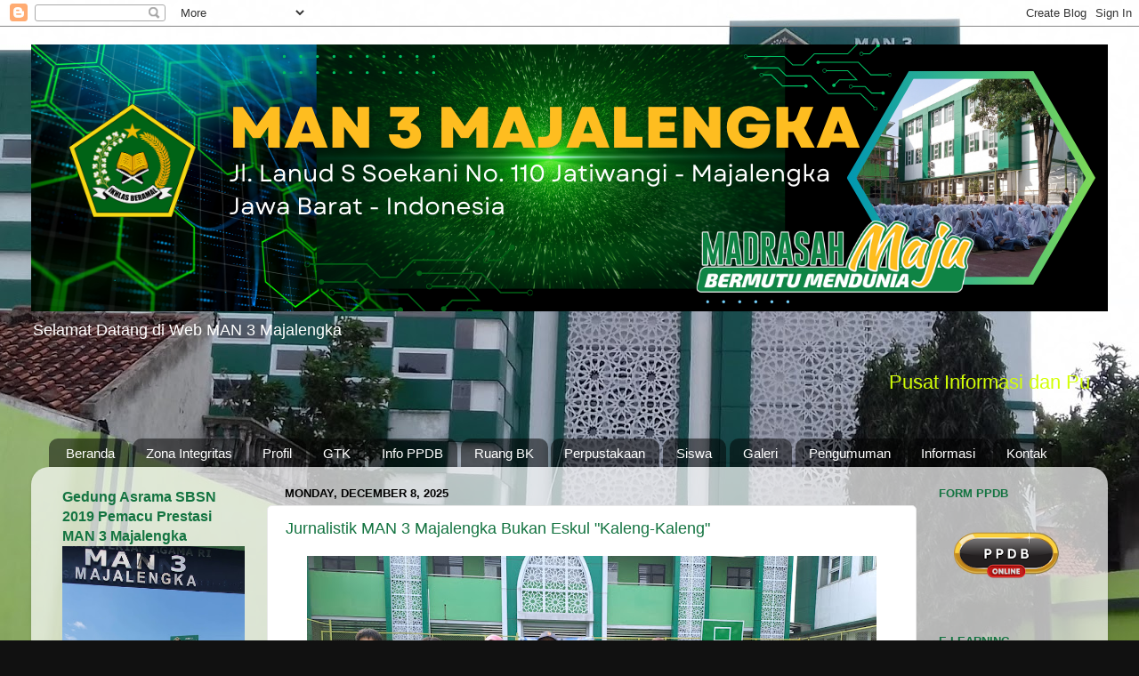

--- FILE ---
content_type: text/html; charset=UTF-8
request_url: https://www.man3majalengka.sch.id/
body_size: 16934
content:
<!DOCTYPE html>
<html class='v2' dir='ltr' lang='en' xmlns='https://www.w3.org/1999/xhtml' xmlns:b='https://www.google.com/2005/gml/b' xmlns:data='https://www.google.com/2005/gml/data' xmlns:expr='https://www.google.com/2005/gml/expr'>
<head>
<link href='https://www.blogger.com/static/v1/widgets/335934321-css_bundle_v2.css' rel='stylesheet' type='text/css'/>
<meta content='width=1100' name='viewport'/>
<meta content='text/html; charset=UTF-8' http-equiv='Content-Type'/>
<meta content='blogger' name='generator'/>
<link href='https://www.man3majalengka.sch.id/favicon.ico' rel='icon' type='image/x-icon'/>
<link href='https://www.man3majalengka.sch.id/' rel='canonical'/>
<link rel="alternate" type="application/atom+xml" title="MAN 3 Majalengka - Atom" href="https://www.man3majalengka.sch.id/feeds/posts/default" />
<link rel="alternate" type="application/rss+xml" title="MAN 3 Majalengka - RSS" href="https://www.man3majalengka.sch.id/feeds/posts/default?alt=rss" />
<link rel="service.post" type="application/atom+xml" title="MAN 3 Majalengka - Atom" href="https://www.blogger.com/feeds/4193531155083032012/posts/default" />
<!--Can't find substitution for tag [blog.ieCssRetrofitLinks]-->
<meta content='madrasah, man 3 majalengka, mantika, jatiwangi, majalengka, kemenag kab majalengka' name='description'/>
<meta content='https://www.man3majalengka.sch.id/' property='og:url'/>
<meta content='MAN 3 Majalengka' property='og:title'/>
<meta content='madrasah, man 3 majalengka, mantika, jatiwangi, majalengka, kemenag kab majalengka' property='og:description'/>
<title>MAN 3 Majalengka</title>
<style type='text/css'>@font-face{font-family:'Chewy';font-style:normal;font-weight:400;font-display:swap;src:url(//fonts.gstatic.com/s/chewy/v18/uK_94ruUb-k-wn52KjI9OPec.woff2)format('woff2');unicode-range:U+0000-00FF,U+0131,U+0152-0153,U+02BB-02BC,U+02C6,U+02DA,U+02DC,U+0304,U+0308,U+0329,U+2000-206F,U+20AC,U+2122,U+2191,U+2193,U+2212,U+2215,U+FEFF,U+FFFD;}</style>
<style id='page-skin-1' type='text/css'><!--
/*-----------------------------------------------
Blogger Template Style
Name:     Picture Window
Designer: Blogger
URL:      www.blogger.com
----------------------------------------------- */
/* Variable definitions
====================
<Variable name="keycolor" description="Main Color" type="color" default="#1a222a"/>
<Variable name="body.background" description="Body Background" type="background"
color="#7a7a7a" default="#111111 url(//themes.googleusercontent.com/image?id=1OACCYOE0-eoTRTfsBuX1NMN9nz599ufI1Jh0CggPFA_sK80AGkIr8pLtYRpNUKPmwtEa) repeat-x fixed top center"/>
<Group description="Page Text" selector="body">
<Variable name="body.font" description="Font" type="font"
default="normal normal 15px Arial, Tahoma, Helvetica, FreeSans, sans-serif"/>
<Variable name="body.text.color" description="Text Color" type="color" default="#333333"/>
</Group>
<Group description="Backgrounds" selector=".body-fauxcolumns-outer">
<Variable name="body.background.color" description="Outer Background" type="color" default="#296695"/>
<Variable name="header.background.color" description="Header Background" type="color" default="transparent"/>
<Variable name="post.background.color" description="Post Background" type="color" default="#ffffff"/>
</Group>
<Group description="Links" selector=".main-outer">
<Variable name="link.color" description="Link Color" type="color" default="#336699"/>
<Variable name="link.visited.color" description="Visited Color" type="color" default="#6699cc"/>
<Variable name="link.hover.color" description="Hover Color" type="color" default="#33aaff"/>
</Group>
<Group description="Blog Title" selector=".header h1">
<Variable name="header.font" description="Title Font" type="font"
default="normal normal 36px Arial, Tahoma, Helvetica, FreeSans, sans-serif"/>
<Variable name="header.text.color" description="Text Color" type="color" default="#ffffff" />
</Group>
<Group description="Tabs Text" selector=".tabs-inner .widget li a">
<Variable name="tabs.font" description="Font" type="font"
default="normal normal 15px Arial, Tahoma, Helvetica, FreeSans, sans-serif"/>
<Variable name="tabs.text.color" description="Text Color" type="color" default="#ffffff"/>
<Variable name="tabs.selected.text.color" description="Selected Color" type="color" default="#147441"/>
</Group>
<Group description="Tabs Background" selector=".tabs-outer .PageList">
<Variable name="tabs.background.color" description="Background Color" type="color" default="transparent"/>
<Variable name="tabs.selected.background.color" description="Selected Color" type="color" default="transparent"/>
<Variable name="tabs.separator.color" description="Separator Color" type="color" default="transparent"/>
</Group>
<Group description="Post Title" selector="h3.post-title, .comments h4">
<Variable name="post.title.font" description="Title Font" type="font"
default="normal normal 18px Arial, Tahoma, Helvetica, FreeSans, sans-serif"/>
</Group>
<Group description="Date Header" selector=".date-header">
<Variable name="date.header.color" description="Text Color" type="color" default="#000000"/>
</Group>
<Group description="Post" selector=".post">
<Variable name="post.footer.text.color" description="Footer Text Color" type="color" default="#999999"/>
<Variable name="post.border.color" description="Border Color" type="color" default="#dddddd"/>
</Group>
<Group description="Gadgets" selector="h2">
<Variable name="widget.title.font" description="Title Font" type="font"
default="bold normal 13px Arial, Tahoma, Helvetica, FreeSans, sans-serif"/>
<Variable name="widget.title.text.color" description="Title Color" type="color" default="#888888"/>
</Group>
<Group description="Footer" selector=".footer-outer">
<Variable name="footer.text.color" description="Text Color" type="color" default="#cccccc"/>
<Variable name="footer.widget.title.text.color" description="Gadget Title Color" type="color" default="#aaaaaa"/>
</Group>
<Group description="Footer Links" selector=".footer-outer">
<Variable name="footer.link.color" description="Link Color" type="color" default="#99ccee"/>
<Variable name="footer.link.visited.color" description="Visited Color" type="color" default="#77aaee"/>
<Variable name="footer.link.hover.color" description="Hover Color" type="color" default="#33aaff"/>
</Group>
<Variable name="content.margin" description="Content Margin Top" type="length" default="20px" min="0" max="100px"/>
<Variable name="content.padding" description="Content Padding" type="length" default="0" min="0" max="100px"/>
<Variable name="content.background" description="Content Background" type="background"
default="transparent none repeat scroll top left"/>
<Variable name="content.border.radius" description="Content Border Radius" type="length" default="0" min="0" max="100px"/>
<Variable name="content.shadow.spread" description="Content Shadow Spread" type="length" default="0" min="0" max="100px"/>
<Variable name="header.padding" description="Header Padding" type="length" default="0" min="0" max="100px"/>
<Variable name="header.background.gradient" description="Header Gradient" type="url"
default="none"/>
<Variable name="header.border.radius" description="Header Border Radius" type="length" default="0" min="0" max="100px"/>
<Variable name="main.border.radius.top" description="Main Border Radius" type="length" default="20px" min="0" max="100px"/>
<Variable name="footer.border.radius.top" description="Footer Border Radius Top" type="length" default="0" min="0" max="100px"/>
<Variable name="footer.border.radius.bottom" description="Footer Border Radius Bottom" type="length" default="20px" min="0" max="100px"/>
<Variable name="region.shadow.spread" description="Main and Footer Shadow Spread" type="length" default="3px" min="0" max="100px"/>
<Variable name="region.shadow.offset" description="Main and Footer Shadow Offset" type="length" default="1px" min="-50px" max="50px"/>
<Variable name="tabs.background.gradient" description="Tab Background Gradient" type="url" default="none"/>
<Variable name="tab.selected.background.gradient" description="Selected Tab Background" type="url"
default="url(https://resources.blogblog.com/blogblog/data/1kt/transparent/white80.png)"/>
<Variable name="tab.background" description="Tab Background" type="background"
default="transparent url(https://resources.blogblog.com/blogblog/data/1kt/transparent/black50.png) repeat scroll top left"/>
<Variable name="tab.border.radius" description="Tab Border Radius" type="length" default="10px" min="0" max="100px"/>
<Variable name="tab.first.border.radius" description="First Tab Border Radius" type="length" default="10px" min="0" max="100px"/>
<Variable name="tabs.border.radius" description="Tabs Border Radius" type="length" default="0" min="0" max="100px"/>
<Variable name="tabs.spacing" description="Tab Spacing" type="length" default=".25em" min="0" max="10em"/>
<Variable name="tabs.margin.bottom" description="Tab Margin Bottom" type="length" default="0" min="0" max="100px"/>
<Variable name="tabs.margin.sides" description="Tab Margin Sides" type="length" default="20px" min="0" max="100px"/>
<Variable name="main.background" description="Main Background" type="background"
default="transparent url(https://resources.blogblog.com/blogblog/data/1kt/transparent/white80.png) repeat scroll top left"/>
<Variable name="main.padding.sides" description="Main Padding Sides" type="length" default="20px" min="0" max="100px"/>
<Variable name="footer.background" description="Footer Background" type="background"
default="transparent url(https://resources.blogblog.com/blogblog/data/1kt/transparent/black50.png) repeat scroll top left"/>
<Variable name="post.margin.sides" description="Post Margin Sides" type="length" default="-20px" min="-50px" max="50px"/>
<Variable name="post.border.radius" description="Post Border Radius" type="length" default="5px" min="0" max="100px"/>
<Variable name="widget.title.text.transform" description="Widget Title Text Transform" type="string" default="uppercase"/>
<Variable name="mobile.background.overlay" description="Mobile Background Overlay" type="string"
default="transparent none repeat scroll top left"/>
<Variable name="startSide" description="Side where text starts in blog language" type="automatic" default="left"/>
<Variable name="endSide" description="Side where text ends in blog language" type="automatic" default="right"/>
*/
/* Content
----------------------------------------------- */
body {
font: normal normal 15px Arial, Tahoma, Helvetica, FreeSans, sans-serif;
color: #000000;
background: #111111 url(//1.bp.blogspot.com/-gRqKS4W9a1c/YA-rkmVVdhI/AAAAAAAAAAg/C5wZLIc2w4wLLpGQO1pAqnvHr_ZmWDy7gCK4BGAYYCw/s100/20200131_120401.jpg) no-repeat fixed top center;
}
html body .region-inner {
min-width: 0;
max-width: 100%;
width: auto;
}
.content-outer {
font-size: 90%;
}
a:link {
text-decoration:none;
color: #147441;
}
a:visited {
text-decoration:none;
color: #56c756;
}
a:hover {
text-decoration:underline;
color: #48ff00;
}
.content-outer {
background: transparent none repeat scroll top left;
-moz-border-radius: 0;
-webkit-border-radius: 0;
-goog-ms-border-radius: 0;
border-radius: 0;
-moz-box-shadow: 0 0 0 rgba(0, 0, 0, .15);
-webkit-box-shadow: 0 0 0 rgba(0, 0, 0, .15);
-goog-ms-box-shadow: 0 0 0 rgba(0, 0, 0, .15);
box-shadow: 0 0 0 rgba(0, 0, 0, .15);
margin: 20px auto;
}
.content-inner {
padding: 0;
}
/* Header
----------------------------------------------- */
.header-outer {
background: rgba(122,122,122,0) none repeat-x scroll top left;
_background-image: none;
color: #ffffff;
-moz-border-radius: 0;
-webkit-border-radius: 0;
-goog-ms-border-radius: 0;
border-radius: 0;
}
.Header img, .Header #header-inner {
-moz-border-radius: 0;
-webkit-border-radius: 0;
-goog-ms-border-radius: 0;
border-radius: 0;
}
.header-inner .Header .titlewrapper,
.header-inner .Header .descriptionwrapper {
padding-left: 0;
padding-right: 0;
}
.Header h1 {
font: normal normal 45px Chewy;
text-shadow: 1px 1px 3px rgba(0, 0, 0, 0.3);
}
.Header h1 a {
color: #ffffff;
}
.Header .description {
font-size: 130%;
}
/* Tabs
----------------------------------------------- */
.tabs-inner {
margin: .5em 20px 0;
padding: 0;
}
.tabs-inner .section {
margin: 0;
}
.tabs-inner .widget ul {
padding: 0;
background: rgba(122,122,122,0) none repeat scroll bottom;
-moz-border-radius: 0;
-webkit-border-radius: 0;
-goog-ms-border-radius: 0;
border-radius: 0;
}
.tabs-inner .widget li {
border: none;
}
.tabs-inner .widget li a {
display: inline-block;
padding: .5em 1em;
margin-right: .25em;
color: #ffffff;
font: normal normal 15px Arial, Tahoma, Helvetica, FreeSans, sans-serif;
-moz-border-radius: 10px 10px 0 0;
-webkit-border-top-left-radius: 10px;
-webkit-border-top-right-radius: 10px;
-goog-ms-border-radius: 10px 10px 0 0;
border-radius: 10px 10px 0 0;
background: transparent url(https://resources.blogblog.com/blogblog/data/1kt/transparent/black50.png) repeat scroll top left;
border-right: 1px solid rgba(122,122,122,0);
}
.tabs-inner .widget li:first-child a {
padding-left: 1.25em;
-moz-border-radius-topleft: 10px;
-moz-border-radius-bottomleft: 0;
-webkit-border-top-left-radius: 10px;
-webkit-border-bottom-left-radius: 0;
-goog-ms-border-top-left-radius: 10px;
-goog-ms-border-bottom-left-radius: 0;
border-top-left-radius: 10px;
border-bottom-left-radius: 0;
}
.tabs-inner .widget li.selected a,
.tabs-inner .widget li a:hover {
position: relative;
z-index: 1;
background: rgba(122,122,122,0) url(https://resources.blogblog.com/blogblog/data/1kt/transparent/white80.png) repeat scroll bottom;
color: #336699;
-moz-box-shadow: 0 0 3px rgba(0, 0, 0, .15);
-webkit-box-shadow: 0 0 3px rgba(0, 0, 0, .15);
-goog-ms-box-shadow: 0 0 3px rgba(0, 0, 0, .15);
box-shadow: 0 0 3px rgba(0, 0, 0, .15);
}
/* Headings
----------------------------------------------- */
h2 {
font: bold normal 13px Arial, Tahoma, Helvetica, FreeSans, sans-serif;
text-transform: uppercase;
color: #147441;
margin: .5em 0;
}
/* Main
----------------------------------------------- */
.main-outer {
background: transparent url(https://resources.blogblog.com/blogblog/data/1kt/transparent/white80.png) repeat scroll top left;
-moz-border-radius: 20px 20px 0 0;
-webkit-border-top-left-radius: 20px;
-webkit-border-top-right-radius: 20px;
-webkit-border-bottom-left-radius: 0;
-webkit-border-bottom-right-radius: 0;
-goog-ms-border-radius: 20px 20px 0 0;
border-radius: 20px 20px 0 0;
-moz-box-shadow: 0 1px 3px rgba(0, 0, 0, .15);
-webkit-box-shadow: 0 1px 3px rgba(0, 0, 0, .15);
-goog-ms-box-shadow: 0 1px 3px rgba(0, 0, 0, .15);
box-shadow: 0 1px 3px rgba(0, 0, 0, .15);
}
.main-inner {
padding: 15px 20px 20px;
}
.main-inner .column-center-inner {
padding: 0 0;
}
.main-inner .column-left-inner {
padding-left: 0;
}
.main-inner .column-right-inner {
padding-right: 0;
}
/* Posts
----------------------------------------------- */
h3.post-title {
margin: 0;
font: normal normal 18px Arial, Tahoma, Helvetica, FreeSans, sans-serif;
}
.comments h4 {
margin: 1em 0 0;
font: normal normal 18px Arial, Tahoma, Helvetica, FreeSans, sans-serif;
}
.date-header span {
color: #000000;
}
.post-outer {
background-color: #ffffff;
border: solid 1px #e9e9e9;
-moz-border-radius: 5px;
-webkit-border-radius: 5px;
border-radius: 5px;
-goog-ms-border-radius: 5px;
padding: 15px 20px;
margin: 0 -20px 20px;
}
.post-body {
line-height: 1.4;
font-size: 110%;
position: relative;
}
.post-header {
margin: 0 0 1.5em;
color: #afafaf;
line-height: 1.6;
}
.post-footer {
margin: .5em 0 0;
color: #afafaf;
line-height: 1.6;
}
#blog-pager {
font-size: 140%
}
#comments .comment-author {
padding-top: 1.5em;
border-top: dashed 1px #ccc;
border-top: dashed 1px rgba(128, 128, 128, .5);
background-position: 0 1.5em;
}
#comments .comment-author:first-child {
padding-top: 0;
border-top: none;
}
.avatar-image-container {
margin: .2em 0 0;
}
/* Comments
----------------------------------------------- */
.comments .comments-content .icon.blog-author {
background-repeat: no-repeat;
background-image: url([data-uri]);
}
.comments .comments-content .loadmore a {
border-top: 1px solid #48ff00;
border-bottom: 1px solid #48ff00;
}
.comments .continue {
border-top: 2px solid #48ff00;
}
/* Widgets
----------------------------------------------- */
.widget ul, .widget #ArchiveList ul.flat {
padding: 0;
list-style: none;
}
.widget ul li, .widget #ArchiveList ul.flat li {
border-top: dashed 1px #ccc;
border-top: dashed 1px rgba(128, 128, 128, .5);
}
.widget ul li:first-child, .widget #ArchiveList ul.flat li:first-child {
border-top: none;
}
.widget .post-body ul {
list-style: disc;
}
.widget .post-body ul li {
border: none;
}
/* Footer
----------------------------------------------- */
.footer-outer {
color:#dadada;
background: transparent url(https://resources.blogblog.com/blogblog/data/1kt/transparent/black50.png) repeat scroll top left;
-moz-border-radius: 0 0 20px 20px;
-webkit-border-top-left-radius: 0;
-webkit-border-top-right-radius: 0;
-webkit-border-bottom-left-radius: 20px;
-webkit-border-bottom-right-radius: 20px;
-goog-ms-border-radius: 0 0 20px 20px;
border-radius: 0 0 20px 20px;
-moz-box-shadow: 0 1px 3px rgba(0, 0, 0, .15);
-webkit-box-shadow: 0 1px 3px rgba(0, 0, 0, .15);
-goog-ms-box-shadow: 0 1px 3px rgba(0, 0, 0, .15);
box-shadow: 0 1px 3px rgba(0, 0, 0, .15);
}
.footer-inner {
padding: 10px 20px 20px;
}
.footer-outer a {
color: #f2b2b9;
}
.footer-outer a:visited {
color: #f29c96;
}
.footer-outer a:hover {
color: #ff606d;
}
.footer-outer .widget h2 {
color: #bdbdbd;
}
/* Mobile
----------------------------------------------- */
html body.mobile {
height: auto;
}
html body.mobile {
min-height: 480px;
background-size: 100% auto;
}
.mobile .body-fauxcolumn-outer {
background: transparent none repeat scroll top left;
}
html .mobile .mobile-date-outer, html .mobile .blog-pager {
border-bottom: none;
background: transparent url(https://resources.blogblog.com/blogblog/data/1kt/transparent/white80.png) repeat scroll top left;
margin-bottom: 10px;
}
.mobile .date-outer {
background: transparent url(https://resources.blogblog.com/blogblog/data/1kt/transparent/white80.png) repeat scroll top left;
}
.mobile .header-outer, .mobile .main-outer,
.mobile .post-outer, .mobile .footer-outer {
-moz-border-radius: 0;
-webkit-border-radius: 0;
-goog-ms-border-radius: 0;
border-radius: 0;
}
.mobile .content-outer,
.mobile .main-outer,
.mobile .post-outer {
background: inherit;
border: none;
}
.mobile .content-outer {
font-size: 100%;
}
.mobile-link-button {
background-color: #147441;
}
.mobile-link-button a:link, .mobile-link-button a:visited {
color: #ffffff;
}
.mobile-index-contents {
color: #000000;
}
.mobile .tabs-inner .PageList .widget-content {
background: rgba(122,122,122,0) url(https://resources.blogblog.com/blogblog/data/1kt/transparent/white80.png) repeat scroll bottom;
color: #336699;
}
.mobile .tabs-inner .PageList .widget-content .pagelist-arrow {
border-left: 1px solid rgba(122,122,122,0);
}

--></style>
<style id='template-skin-1' type='text/css'><!--
body {
min-width: 1210px;
}
.content-outer, .content-fauxcolumn-outer, .region-inner {
min-width: 1210px;
max-width: 1210px;
_width: 1210px;
}
.main-inner .columns {
padding-left: 250px;
padding-right: 200px;
}
.main-inner .fauxcolumn-center-outer {
left: 250px;
right: 200px;
/* IE6 does not respect left and right together */
_width: expression(this.parentNode.offsetWidth -
parseInt("250px") -
parseInt("200px") + 'px');
}
.main-inner .fauxcolumn-left-outer {
width: 250px;
}
.main-inner .fauxcolumn-right-outer {
width: 200px;
}
.main-inner .column-left-outer {
width: 250px;
right: 100%;
margin-left: -250px;
}
.main-inner .column-right-outer {
width: 200px;
margin-right: -200px;
}
#layout {
min-width: 0;
}
#layout .content-outer {
min-width: 0;
width: 800px;
}
#layout .region-inner {
min-width: 0;
width: auto;
}
body#layout div.add_widget {
padding: 8px;
}
body#layout div.add_widget a {
margin-left: 32px;
}
--></style>
<style>
    body {background-image:url(\/\/1.bp.blogspot.com\/-gRqKS4W9a1c\/YA-rkmVVdhI\/AAAAAAAAAAg\/C5wZLIc2w4wLLpGQO1pAqnvHr_ZmWDy7gCK4BGAYYCw\/s100\/20200131_120401.jpg);}
    
@media (max-width: 200px) { body {background-image:url(\/\/1.bp.blogspot.com\/-gRqKS4W9a1c\/YA-rkmVVdhI\/AAAAAAAAAAg\/C5wZLIc2w4wLLpGQO1pAqnvHr_ZmWDy7gCK4BGAYYCw\/w200\/20200131_120401.jpg);}}
@media (max-width: 400px) and (min-width: 201px) { body {background-image:url(\/\/1.bp.blogspot.com\/-gRqKS4W9a1c\/YA-rkmVVdhI\/AAAAAAAAAAg\/C5wZLIc2w4wLLpGQO1pAqnvHr_ZmWDy7gCK4BGAYYCw\/w400\/20200131_120401.jpg);}}
@media (max-width: 800px) and (min-width: 401px) { body {background-image:url(\/\/1.bp.blogspot.com\/-gRqKS4W9a1c\/YA-rkmVVdhI\/AAAAAAAAAAg\/C5wZLIc2w4wLLpGQO1pAqnvHr_ZmWDy7gCK4BGAYYCw\/w800\/20200131_120401.jpg);}}
@media (max-width: 1200px) and (min-width: 801px) { body {background-image:url(\/\/1.bp.blogspot.com\/-gRqKS4W9a1c\/YA-rkmVVdhI\/AAAAAAAAAAg\/C5wZLIc2w4wLLpGQO1pAqnvHr_ZmWDy7gCK4BGAYYCw\/w1200\/20200131_120401.jpg);}}
/* Last tag covers anything over one higher than the previous max-size cap. */
@media (min-width: 1201px) { body {background-image:url(\/\/1.bp.blogspot.com\/-gRqKS4W9a1c\/YA-rkmVVdhI\/AAAAAAAAAAg\/C5wZLIc2w4wLLpGQO1pAqnvHr_ZmWDy7gCK4BGAYYCw\/w1600\/20200131_120401.jpg);}}
  </style>
<link href='https://www.blogger.com/dyn-css/authorization.css?targetBlogID=4193531155083032012&amp;zx=51579130-75e6-4f34-8ff5-9eeffb6aceb0' media='none' onload='if(media!=&#39;all&#39;)media=&#39;all&#39;' rel='stylesheet'/><noscript><link href='https://www.blogger.com/dyn-css/authorization.css?targetBlogID=4193531155083032012&amp;zx=51579130-75e6-4f34-8ff5-9eeffb6aceb0' rel='stylesheet'/></noscript>
<meta name='google-adsense-platform-account' content='ca-host-pub-1556223355139109'/>
<meta name='google-adsense-platform-domain' content='blogspot.com'/>

</head>
<body class='loading'>
<div class='navbar section' id='navbar' name='Navbar'><div class='widget Navbar' data-version='1' id='Navbar1'><script type="text/javascript">
    function setAttributeOnload(object, attribute, val) {
      if(window.addEventListener) {
        window.addEventListener('load',
          function(){ object[attribute] = val; }, false);
      } else {
        window.attachEvent('onload', function(){ object[attribute] = val; });
      }
    }
  </script>
<div id="navbar-iframe-container"></div>
<script type="text/javascript" src="https://apis.google.com/js/platform.js"></script>
<script type="text/javascript">
      gapi.load("gapi.iframes:gapi.iframes.style.bubble", function() {
        if (gapi.iframes && gapi.iframes.getContext) {
          gapi.iframes.getContext().openChild({
              url: 'https://www.blogger.com/navbar/4193531155083032012?origin\x3dhttps://www.man3majalengka.sch.id',
              where: document.getElementById("navbar-iframe-container"),
              id: "navbar-iframe"
          });
        }
      });
    </script><script type="text/javascript">
(function() {
var script = document.createElement('script');
script.type = 'text/javascript';
script.src = '//pagead2.googlesyndication.com/pagead/js/google_top_exp.js';
var head = document.getElementsByTagName('head')[0];
if (head) {
head.appendChild(script);
}})();
</script>
</div></div>
<div itemscope='itemscope' itemtype='https://schema.org/Blog' style='display: none;'>
<meta content='MAN 3 Majalengka' itemprop='name'/>
<meta content='madrasah, man 3 majalengka, mantika, jatiwangi, majalengka, kemenag kab majalengka' itemprop='description'/>
</div>
<div class='body-fauxcolumns'>
<div class='fauxcolumn-outer body-fauxcolumn-outer'>
<div class='cap-top'>
<div class='cap-left'></div>
<div class='cap-right'></div>
</div>
<div class='fauxborder-left'>
<div class='fauxborder-right'></div>
<div class='fauxcolumn-inner'>
</div>
</div>
<div class='cap-bottom'>
<div class='cap-left'></div>
<div class='cap-right'></div>
</div>
</div>
</div>
<div class='content'>
<div class='content-fauxcolumns'>
<div class='fauxcolumn-outer content-fauxcolumn-outer'>
<div class='cap-top'>
<div class='cap-left'></div>
<div class='cap-right'></div>
</div>
<div class='fauxborder-left'>
<div class='fauxborder-right'></div>
<div class='fauxcolumn-inner'>
</div>
</div>
<div class='cap-bottom'>
<div class='cap-left'></div>
<div class='cap-right'></div>
</div>
</div>
</div>
<div class='content-outer'>
<div class='content-cap-top cap-top'>
<div class='cap-left'></div>
<div class='cap-right'></div>
</div>
<div class='fauxborder-left content-fauxborder-left'>
<div class='fauxborder-right content-fauxborder-right'></div>
<div class='content-inner'>
<header>
<div class='header-outer'>
<div class='header-cap-top cap-top'>
<div class='cap-left'></div>
<div class='cap-right'></div>
</div>
<div class='fauxborder-left header-fauxborder-left'>
<div class='fauxborder-right header-fauxborder-right'></div>
<div class='region-inner header-inner'>
<div class='header section' id='header' name='Header'><div class='widget Header' data-version='1' id='Header1'>
<div id='header-inner'>
<a href='https://www.man3majalengka.sch.id/' style='display: block'>
<img alt='MAN 3 Majalengka' height='300px; ' id='Header1_headerimg' src='https://blogger.googleusercontent.com/img/a/AVvXsEgZ_QxUuel8FhAs25ex0gbQ2X0Iber1ItQBjg31iVsAWlkjf41fwmCeXIxSygKY7fh0PALng7DUxdccBNcP5s_La14xGxEY7Z2lFjNFOe2ti_9okiIfgyBoLNCTZJFUN9bQMNAmwvpsmmEatQjIifECaNSonhn8w11UTPG08jllyzi3-Vm6YUPUh8wOzGoo=s1210' style='display: block' width='1210px; '/>
</a>
<div class='descriptionwrapper'>
<p class='description'><span>Selamat Datang di Web MAN 3 Majalengka</span></p>
</div>
</div>
</div></div>
</div>
</div>
<div class='header-cap-bottom cap-bottom'>
<div class='cap-left'></div>
<div class='cap-right'></div>
</div>
</div>
</header>
<div class='tabs-outer'>
<div class='tabs-cap-top cap-top'>
<div class='cap-left'></div>
<div class='cap-right'></div>
</div>
<div class='fauxborder-left tabs-fauxborder-left'>
<div class='fauxborder-right tabs-fauxborder-right'></div>
<div class='region-inner tabs-inner'>
<div class='tabs section' id='crosscol' name='Cross-Column'><div class='widget Text' data-version='1' id='Text1'>
<div class='widget-content'>
<marquee><span =""  style="color:#d3ff06;"><span =""  style="font-size:160%;">Pusat Informasi dan Publikasi MAN 3 Majalengka</span><br /><blockquote></blockquote></span></marquee>
</div>
<div class='clear'></div>
</div></div>
<div class='tabs section' id='crosscol-overflow' name='Cross-Column 2'><div class='widget PageList' data-version='1' id='PageList2'>
<h2>Pages</h2>
<div class='widget-content'>
<ul>
<li>
<a href='https://www.man3majalengka.sch.id/'>Beranda</a>
</li>
<li>
<a href='https://www.man3majalengka.sch.id/p/zona-integritas.html'>Zona Integritas</a>
</li>
<li>
<a href='https://man3majalengka.sch.id/p/profil-madrasah.html'>Profil</a>
</li>
<li>
<a href='https://www.man3majalengka.sch.id/p/gtk.html'>GTK</a>
</li>
<li>
<a href='https://man3-majalengka.blogspot.com/p/pendaftaran.html'>Info PPDB</a>
</li>
<li>
<a href='https://man3majalengka.sch.id/p/ruang-bk.html'>Ruang BK</a>
</li>
<li>
<a href='https://man3majalengka.sch.id/p/perpustakaan.html'>Perpustakaan</a>
</li>
<li>
<a href='https://man3majalengka.sch.id/p/siswa.html'>Siswa</a>
</li>
<li>
<a href='https://man3majalengka.sch.id/p/galeri.html'>Galeri</a>
</li>
<li>
<a href='https://man3majalengka.sch.id/p/pengumuman.html'>Pengumuman</a>
</li>
<li>
<a href='https://www.man3majalengka.sch.id/p/info.html'>Informasi</a>
</li>
<li>
<a href='https://man3majalengka.sch.id/p/kontak.html'>Kontak</a>
</li>
</ul>
<div class='clear'></div>
</div>
</div></div>
</div>
</div>
<div class='tabs-cap-bottom cap-bottom'>
<div class='cap-left'></div>
<div class='cap-right'></div>
</div>
</div>
<div class='main-outer'>
<div class='main-cap-top cap-top'>
<div class='cap-left'></div>
<div class='cap-right'></div>
</div>
<div class='fauxborder-left main-fauxborder-left'>
<div class='fauxborder-right main-fauxborder-right'></div>
<div class='region-inner main-inner'>
<div class='columns fauxcolumns'>
<div class='fauxcolumn-outer fauxcolumn-center-outer'>
<div class='cap-top'>
<div class='cap-left'></div>
<div class='cap-right'></div>
</div>
<div class='fauxborder-left'>
<div class='fauxborder-right'></div>
<div class='fauxcolumn-inner'>
</div>
</div>
<div class='cap-bottom'>
<div class='cap-left'></div>
<div class='cap-right'></div>
</div>
</div>
<div class='fauxcolumn-outer fauxcolumn-left-outer'>
<div class='cap-top'>
<div class='cap-left'></div>
<div class='cap-right'></div>
</div>
<div class='fauxborder-left'>
<div class='fauxborder-right'></div>
<div class='fauxcolumn-inner'>
</div>
</div>
<div class='cap-bottom'>
<div class='cap-left'></div>
<div class='cap-right'></div>
</div>
</div>
<div class='fauxcolumn-outer fauxcolumn-right-outer'>
<div class='cap-top'>
<div class='cap-left'></div>
<div class='cap-right'></div>
</div>
<div class='fauxborder-left'>
<div class='fauxborder-right'></div>
<div class='fauxcolumn-inner'>
</div>
</div>
<div class='cap-bottom'>
<div class='cap-left'></div>
<div class='cap-right'></div>
</div>
</div>
<!-- corrects IE6 width calculation -->
<div class='columns-inner'>
<div class='column-center-outer'>
<div class='column-center-inner'>
<div class='main section' id='main' name='Main'><div class='widget Blog' data-version='1' id='Blog1'>
<div class='blog-posts hfeed'>

          <div class="date-outer">
        
<h2 class='date-header'><span>Monday, December 8, 2025</span></h2>

          <div class="date-posts">
        
<div class='post-outer'>
<div class='post hentry uncustomized-post-template' itemprop='blogPost' itemscope='itemscope' itemtype='https://schema.org/BlogPosting'>
<meta content='https://blogger.googleusercontent.com/img/b/R29vZ2xl/AVvXsEjQzksBrq128h8QGcj80Nx4ZKQIHnqgU0YKP1JnZnyWFng-tSHoPjzvQnFu3YEXJTqhfOfkHGy5_ZJvKbuROfUEjmdKTDGEw1fpiU42a5nslh1z6PDoyzx6TLf4aEEZXmCEe4dvPo9XsOcXhwaN7gA_QUd2Y5-j-J7H1KxRRQf55y9a0lNPnOql7cJw7G3D/w640-h360/WhatsApp%20Image%202025-12-08%20at%2011.05.56.jpeg' itemprop='image_url'/>
<meta content='4193531155083032012' itemprop='blogId'/>
<meta content='2447555618347448856' itemprop='postId'/>
<a name='2447555618347448856'></a>
<h3 class='post-title entry-title' itemprop='name'>
<a href='https://www.man3majalengka.sch.id/2025/12/jurnalistik-man-3-majalengka-bukan.html'>Jurnalistik MAN 3 Majalengka Bukan Eskul "Kaleng-Kaleng"</a>
</h3>
<div class='post-header'>
<div class='post-header-line-1'></div>
</div>
<div class='post-body entry-content' id='post-body-2447555618347448856' itemprop='articleBody'>
<p></p><div class="separator" style="clear: both; text-align: center;"><a href="https://blogger.googleusercontent.com/img/b/R29vZ2xl/AVvXsEjQzksBrq128h8QGcj80Nx4ZKQIHnqgU0YKP1JnZnyWFng-tSHoPjzvQnFu3YEXJTqhfOfkHGy5_ZJvKbuROfUEjmdKTDGEw1fpiU42a5nslh1z6PDoyzx6TLf4aEEZXmCEe4dvPo9XsOcXhwaN7gA_QUd2Y5-j-J7H1KxRRQf55y9a0lNPnOql7cJw7G3D/s1600/WhatsApp%20Image%202025-12-08%20at%2011.05.56.jpeg" imageanchor="1" style="margin-left: 1em; margin-right: 1em;"><img border="0" data-original-height="900" data-original-width="1600" height="360" src="https://blogger.googleusercontent.com/img/b/R29vZ2xl/AVvXsEjQzksBrq128h8QGcj80Nx4ZKQIHnqgU0YKP1JnZnyWFng-tSHoPjzvQnFu3YEXJTqhfOfkHGy5_ZJvKbuROfUEjmdKTDGEw1fpiU42a5nslh1z6PDoyzx6TLf4aEEZXmCEe4dvPo9XsOcXhwaN7gA_QUd2Y5-j-J7H1KxRRQf55y9a0lNPnOql7cJw7G3D/w640-h360/WhatsApp%20Image%202025-12-08%20at%2011.05.56.jpeg" width="640" /></a></div><br />Mantika-Senin, 8/12/2025. Dalam rangkaian kegiatan Hari Guru Nasional (HGN) di MAN 3 Majalengka, salah satunya dilakukan penyerahan Piagam Penghargaan Perlombaan dari Ketua Ekstrakulikuler (eskul) Jurnalistik Nasya kepada kepala Madrasah Hj. Ela Nurlaela.&nbsp;<p></p><p>Piagam penghargaan yang pada hari Kamis di terima oleh eskul Jurnalistik dalam event perlombaan bertajuk Video Competition yang di gelar oleh Komisi Penanggulangan Aids (KPA) Kabupaten Majalengka bekerjasama dengan Besokseninco Majalengka Youth Media.&nbsp;</p><p>Dalam Perlombaan yang di gelar untuk memeriahkan hari Aids Se-Dunia tingkat Kabupaten Majalengka itu Eskul Jurnalistik Mantika meraih Juara Kedua dan mengalahkan puluhan peserta lainnya yang berasal dari sekolah Menengah se- Majalengka.</p><p>Film Pendek berjudul "Tentukan Masa Depanmu" karya Tim Film Ekstrakulikuler Jurnalistik MAN 3 Majalengka mendapatkan apresiasi dari dewan juri lomba dan netizen. Terbukti dengan raihan Juara kedua ini diperoleh dari penilaian Dewan Juri dan respon netizen di Media Sosial khususnya Instagram.&nbsp;</p><p>Prestasi ini mendapatkan atensi istimewa dari Kepala Madraasah sebagai pembuktian kesungguhan siswa yang tergabung di ekstrakulikuler dalam mengembangkan potensi yang dimilikinya. Khususnya di Eskul Jurnalistik Hj. Ela Nurlaela memberikan wejangannya jangan tanggung-tanggung dalam mempelajari semua hal tentang jurnalistik dan belajar pula untuk memperaktikannya dengan fasilitas yang ada di madrasah.&nbsp;</p><p>Ekstrakulikuler itu wadah untuk pengembangan minat dan bakat siswa, siswa yang tergabung dalam eskul pasti menginginkan potensi yang dimilikinya berkembang. Makanya dengan arahan dan bimbingan dari Pembina diharapkan Ekstrakulikuler benar-benar mampu mengakomodasi harapan itu. Ekstrakulikuler Jurnalistik telah membuktikan mampu menjadi wadah pengembangan khususnya dalam bidang Jurnalistik dan berusaha mempraktikkan keilmuan yang dipelajari dengan mengikuti perlombaan higga meraih prestasi ini. Tegas Hj. Ela Nurlaela.</p><p>Sebagai tambahan informasi. Menurut keterangan dari Pembina Eskul Jurnalistik Mantika Firman Saefatulah, M.&nbsp; Pd, sebelum raihan prestasi ini Ekstrakulikuler Jurnalistik juga mendapatkan prestasi tingkat Nasional yaitu Juara Harapan I Lomba Sinematik yang diselenggarakan oleh Kementerian Agama Republik Indonesia pada bulan November 2025.</p>
<div style='clear: both;'></div>
</div>
<div class='post-footer'>
<div class='post-footer-line post-footer-line-1'>
<span class='post-author vcard'>
By
<span class='fn' itemprop='author' itemscope='itemscope' itemtype='https://schema.org/Person'>
<meta content='https://www.blogger.com/profile/18184339659811944545' itemprop='url'/>
<a class='g-profile' href='https://www.blogger.com/profile/18184339659811944545' rel='author' title='author profile'>
<span itemprop='name'>Firman Saefatullah</span>
</a>
</span>
</span>
<span class='post-timestamp'>
at
<meta content='https://www.man3majalengka.sch.id/2025/12/jurnalistik-man-3-majalengka-bukan.html' itemprop='url'/>
<a class='timestamp-link' href='https://www.man3majalengka.sch.id/2025/12/jurnalistik-man-3-majalengka-bukan.html' rel='bookmark' title='permanent link'><abbr class='published' itemprop='datePublished' title='2025-12-08T22:01:00+07:00'>December 08, 2025</abbr></a>
</span>
<span class='post-comment-link'>
<a class='comment-link' href='https://www.man3majalengka.sch.id/2025/12/jurnalistik-man-3-majalengka-bukan.html#comment-form' onclick=''>
No comments:
  </a>
</span>
<span class='post-icons'>
</span>
<div class='post-share-buttons goog-inline-block'>
<a class='goog-inline-block share-button sb-email' href='https://www.blogger.com/share-post.g?blogID=4193531155083032012&postID=2447555618347448856&target=email' target='_blank' title='Email This'><span class='share-button-link-text'>Email This</span></a><a class='goog-inline-block share-button sb-blog' href='https://www.blogger.com/share-post.g?blogID=4193531155083032012&postID=2447555618347448856&target=blog' onclick='window.open(this.href, "_blank", "height=270,width=475"); return false;' target='_blank' title='BlogThis!'><span class='share-button-link-text'>BlogThis!</span></a><a class='goog-inline-block share-button sb-twitter' href='https://www.blogger.com/share-post.g?blogID=4193531155083032012&postID=2447555618347448856&target=twitter' target='_blank' title='Share to X'><span class='share-button-link-text'>Share to X</span></a><a class='goog-inline-block share-button sb-facebook' href='https://www.blogger.com/share-post.g?blogID=4193531155083032012&postID=2447555618347448856&target=facebook' onclick='window.open(this.href, "_blank", "height=430,width=640"); return false;' target='_blank' title='Share to Facebook'><span class='share-button-link-text'>Share to Facebook</span></a><a class='goog-inline-block share-button sb-pinterest' href='https://www.blogger.com/share-post.g?blogID=4193531155083032012&postID=2447555618347448856&target=pinterest' target='_blank' title='Share to Pinterest'><span class='share-button-link-text'>Share to Pinterest</span></a>
</div>
</div>
<div class='post-footer-line post-footer-line-2'>
<span class='post-labels'>
Labels:
<a href='https://www.man3majalengka.sch.id/search/label/Ekstra%20Kurikuler' rel='tag'>Ekstra Kurikuler</a>,
<a href='https://www.man3majalengka.sch.id/search/label/Jurnalistik' rel='tag'>Jurnalistik</a>,
<a href='https://www.man3majalengka.sch.id/search/label/Kemenag%20Majalengka' rel='tag'>Kemenag Majalengka</a>,
<a href='https://www.man3majalengka.sch.id/search/label/MAN%203%20Majalengka' rel='tag'>MAN 3 Majalengka</a>
</span>
</div>
<div class='post-footer-line post-footer-line-3'>
<span class='post-location'>
</span>
</div>
</div>
</div>
</div>

        </div></div>
      
</div>
<div class='blog-pager' id='blog-pager'>
<span id='blog-pager-older-link'>
<a class='blog-pager-older-link' href='https://www.man3majalengka.sch.id/search?updated-max=2025-12-08T22:01:00%2B07:00&max-results=1' id='Blog1_blog-pager-older-link' title='Older Posts'>Older Posts</a>
</span>
<a class='home-link' href='https://www.man3majalengka.sch.id/'>Home</a>
</div>
<div class='clear'></div>
<div class='blog-feeds'>
<div class='feed-links'>
Subscribe to:
<a class='feed-link' href='https://www.man3majalengka.sch.id/feeds/posts/default' target='_blank' type='application/atom+xml'>Comments (Atom)</a>
</div>
</div>
</div></div>
</div>
</div>
<div class='column-left-outer'>
<div class='column-left-inner'>
<aside>
<div class='sidebar section' id='sidebar-left-1'><div class='widget FeaturedPost' data-version='1' id='FeaturedPost1'>
<div class='post-summary'>
<h3><a href='https://www.man3majalengka.sch.id/2021/01/gedung-asrama-sbsn-2019-pemacu-prestasi.html'>Gedung Asrama SBSN 2019 Pemacu Prestasi MAN 3 Majalengka</a></h3>
<img class='image' src='https://blogger.googleusercontent.com/img/b/R29vZ2xl/AVvXsEg4LRzHlyKkejBM2rDZzAL4b0vN_Lbxjm7rf23coLivVyP03efcYMPfnlH4gk-XDqa2e-G9oKaahCFn7si3Jk-wYQ9Vn2TY5Kz8p_6wq8TLlnCSSiTmDW8qeuuPeX7B7R3j87-nCkYVSS0/w400-h400/MAN3.jpeg'/>
</div>
<style type='text/css'>
    .image {
      width: 100%;
    }
  </style>
<div class='clear'></div>
</div><div class='widget PopularPosts' data-version='1' id='PopularPosts1'>
<div class='widget-content popular-posts'>
<ul>
<li>
<div class='item-content'>
<div class='item-thumbnail'>
<a href='https://www.man3majalengka.sch.id/2024/08/lkpd-menjadi-salah-satu-sumber-belajar.html' target='_blank'>
<img alt='' border='0' src='https://blogger.googleusercontent.com/img/b/R29vZ2xl/AVvXsEiFxpJuqf4oRR452HyAcWJaYtGnGQjvFjggWi2s_9eIrkj0EjaQURinOlxO7CJllwH1iIxzp8oAuM6Ebt-jml2NOharI8ttLHPbdaXgA1jDUOlGX75MV8FqeEYoQ7mJe47N1HwfvjDL2-scea2clbf1BSVSa5dheIt3pGJP4JdLeRClMSvCZZB85HrP94E/w72-h72-p-k-no-nu/LKPD%20if%20XF.jpg'/>
</a>
</div>
<div class='item-title'><a href='https://www.man3majalengka.sch.id/2024/08/lkpd-menjadi-salah-satu-sumber-belajar.html'>LKPD Menjadi Salah Satu Sumber Belajar</a></div>
<div class='item-snippet'>Gambar 1. Peserta didik dengan LKPD Pelaksanaan pembelajaran tidak lepas dari bagaimana guru menyiasati penyajian bahan ajar yang sesuai den...</div>
</div>
<div style='clear: both;'></div>
</li>
<li>
<div class='item-content'>
<div class='item-thumbnail'>
<a href='https://www.man3majalengka.sch.id/2025/12/jurnalistik-man-3-majalengka-bukan.html' target='_blank'>
<img alt='' border='0' src='https://blogger.googleusercontent.com/img/b/R29vZ2xl/AVvXsEjQzksBrq128h8QGcj80Nx4ZKQIHnqgU0YKP1JnZnyWFng-tSHoPjzvQnFu3YEXJTqhfOfkHGy5_ZJvKbuROfUEjmdKTDGEw1fpiU42a5nslh1z6PDoyzx6TLf4aEEZXmCEe4dvPo9XsOcXhwaN7gA_QUd2Y5-j-J7H1KxRRQf55y9a0lNPnOql7cJw7G3D/w72-h72-p-k-no-nu/WhatsApp%20Image%202025-12-08%20at%2011.05.56.jpeg'/>
</a>
</div>
<div class='item-title'><a href='https://www.man3majalengka.sch.id/2025/12/jurnalistik-man-3-majalengka-bukan.html'>Jurnalistik MAN 3 Majalengka Bukan Eskul "Kaleng-Kaleng"</a></div>
<div class='item-snippet'>Mantika-Senin, 8/12/2025. Dalam rangkaian kegiatan Hari Guru Nasional (HGN) di MAN 3 Majalengka, salah satunya dilakukan penyerahan Piagam P...</div>
</div>
<div style='clear: both;'></div>
</li>
<li>
<div class='item-content'>
<div class='item-thumbnail'>
<a href='https://www.man3majalengka.sch.id/2024/02/inovasi-teknologi-biologi-siswa-kelas-x.html' target='_blank'>
<img alt='' border='0' src='https://blogger.googleusercontent.com/img/b/R29vZ2xl/AVvXsEj3SMOfkABUwDDqJ4dP64XvDnG6jprg1uXeFPuHVh1y6rS_814Hohsu_1hbSsDydBfbHKhAYnTYxRuDcDoXUOmwWqUEkd3a96qw1PYIrTZTofw8Ly-BvjGecNbR8hZ3eyFNO7LNXvvKrTbKZUUubbwqhe7QKG20T-ZgpZcXGRBdt_d-bPQkbxIj5ZkXTUk/w72-h72-p-k-no-nu/1707809704045.jpg'/>
</a>
</div>
<div class='item-title'><a href='https://www.man3majalengka.sch.id/2024/02/inovasi-teknologi-biologi-siswa-kelas-x.html'>Inovasi Teknologi Biologi Siswa Kelas X</a></div>
<div class='item-snippet'>&#160;&#160; &#160; Pembelajaran dengan inovasi yang menggunakan metode konvensional memungkinkan siswa mempraktikkan materi yang diajarkan menjadi lebih m...</div>
</div>
<div style='clear: both;'></div>
</li>
<li>
<div class='item-content'>
<div class='item-thumbnail'>
<a href='https://www.man3majalengka.sch.id/2025/11/kampanye-akbar-dan-debat-calon-ketua.html' target='_blank'>
<img alt='' border='0' src='https://blogger.googleusercontent.com/img/b/R29vZ2xl/AVvXsEhWSpZLcJ0Ne3lBbtHO0mH02aQW-U7aH-MgRx4SgferptFsFqcWYO1bZc59u8Dg_PolUFRq-zVnJ1voJ440VVbkc3oiVwhf0YAFTwjBEKkIbkAmUZZeSUqdPkm2nGSe0ecZ5k3sBjKW9K_IAImN6ag6C1IecEBy13LbfgwHtalCcbK_1Yf5C-dlxFYfIr4L/w72-h72-p-k-no-nu/20251112_080338.jpg'/>
</a>
</div>
<div class='item-title'><a href='https://www.man3majalengka.sch.id/2025/11/kampanye-akbar-dan-debat-calon-ketua.html'>Kampanye Akbar dan Debat Calon Ketua OSIS MAN 3 Majalengka Periode 2025/2026 Berlangsung Meriah</a></div>
<div class='item-snippet'>Jatiwangi (MAN 3 Majalengka) -&#160;Suasana Lapangan MAN 3 Majalengka pada Rabu pagi (12/11/2025) tampak semarak dan penuh antusiasme.&#160; Seluruh G...</div>
</div>
<div style='clear: both;'></div>
</li>
<li>
<div class='item-content'>
<div class='item-thumbnail'>
<a href='https://www.man3majalengka.sch.id/2025/11/tim-pencak-silat-man-3-majalengka-raih.html' target='_blank'>
<img alt='' border='0' src='https://blogger.googleusercontent.com/img/b/R29vZ2xl/AVvXsEgKe-RA313V-jAFM3h7HYzm-RCC4xvB3_G6JjF_s8UL0VgNYyUsxJq_IBJ9cYzzXRNsE7d2WTmskkyGGeUEXPh1HV7M8-PCOSv73cNVO-C6AoYcF9uNy67CmhNtgypWimYWGmhyAD3eC7iHeCCtDl3fsNOfD_9j99XfUuV5FolzXJVtgzCk2Y3CuhA3OaUF/w72-h72-p-k-no-nu/20251110_075017.jpg'/>
</a>
</div>
<div class='item-title'><a href='https://www.man3majalengka.sch.id/2025/11/tim-pencak-silat-man-3-majalengka-raih.html'>Tim Pencak Silat MAN 3 Majalengka Raih 4 Medali di Kejuaraan Karuhun Padjadjaran II 2025</a></div>
<div class='item-snippet'>Jatiwangi (MAN 3 Majalengka) &#160;- Alhamdulillah, kabar membanggakan datang dari cabang olahraga bela diri. Tim Pencak Silat MAN 3 Majalengka b...</div>
</div>
<div style='clear: both;'></div>
</li>
</ul>
<div class='clear'></div>
</div>
</div><div class='widget Label' data-version='1' id='Label1'>
<h2>Labels</h2>
<div class='widget-content cloud-label-widget-content'>
<span class='label-size label-size-5'>
<a dir='ltr' href='https://www.man3majalengka.sch.id/search/label/MAN%203%20Majalengka'>MAN 3 Majalengka</a>
</span>
<span class='label-size label-size-5'>
<a dir='ltr' href='https://www.man3majalengka.sch.id/search/label/Upacara'>Upacara</a>
</span>
<span class='label-size label-size-4'>
<a dir='ltr' href='https://www.man3majalengka.sch.id/search/label/OSIS%2FMPK'>OSIS/MPK</a>
</span>
<span class='label-size label-size-3'>
<a dir='ltr' href='https://www.man3majalengka.sch.id/search/label/Adiwiyata'>Adiwiyata</a>
</span>
<span class='label-size label-size-3'>
<a dir='ltr' href='https://www.man3majalengka.sch.id/search/label/Merdeka'>Merdeka</a>
</span>
<span class='label-size label-size-3'>
<a dir='ltr' href='https://www.man3majalengka.sch.id/search/label/Rapat%20Dinas'>Rapat Dinas</a>
</span>
<span class='label-size label-size-2'>
<a dir='ltr' href='https://www.man3majalengka.sch.id/search/label/Ekstra%20Kurikuler'>Ekstra Kurikuler</a>
</span>
<span class='label-size label-size-2'>
<a dir='ltr' href='https://www.man3majalengka.sch.id/search/label/Siswa'>Siswa</a>
</span>
<span class='label-size label-size-2'>
<a dir='ltr' href='https://www.man3majalengka.sch.id/search/label/Hijau'>Hijau</a>
</span>
<span class='label-size label-size-2'>
<a dir='ltr' href='https://www.man3majalengka.sch.id/search/label/Informatika'>Informatika</a>
</span>
<span class='label-size label-size-2'>
<a dir='ltr' href='https://www.man3majalengka.sch.id/search/label/Jurnalistik'>Jurnalistik</a>
</span>
<span class='label-size label-size-2'>
<a dir='ltr' href='https://www.man3majalengka.sch.id/search/label/Keagamaan'>Keagamaan</a>
</span>
<span class='label-size label-size-2'>
<a dir='ltr' href='https://www.man3majalengka.sch.id/search/label/Literasi%20Digital'>Literasi Digital</a>
</span>
<span class='label-size label-size-2'>
<a dir='ltr' href='https://www.man3majalengka.sch.id/search/label/Madrasah'>Madrasah</a>
</span>
<span class='label-size label-size-2'>
<a dir='ltr' href='https://www.man3majalengka.sch.id/search/label/Majalengka'>Majalengka</a>
</span>
<span class='label-size label-size-2'>
<a dir='ltr' href='https://www.man3majalengka.sch.id/search/label/PKKM'>PKKM</a>
</span>
<span class='label-size label-size-2'>
<a dir='ltr' href='https://www.man3majalengka.sch.id/search/label/PPDB'>PPDB</a>
</span>
<span class='label-size label-size-2'>
<a dir='ltr' href='https://www.man3majalengka.sch.id/search/label/Paskibra'>Paskibra</a>
</span>
<span class='label-size label-size-2'>
<a dir='ltr' href='https://www.man3majalengka.sch.id/search/label/Pembelajaran'>Pembelajaran</a>
</span>
<span class='label-size label-size-2'>
<a dir='ltr' href='https://www.man3majalengka.sch.id/search/label/Pramuka'>Pramuka</a>
</span>
<span class='label-size label-size-2'>
<a dir='ltr' href='https://www.man3majalengka.sch.id/search/label/perpustakaan'>perpustakaan</a>
</span>
<span class='label-size label-size-2'>
<a dir='ltr' href='https://www.man3majalengka.sch.id/search/label/Asrama'>Asrama</a>
</span>
<span class='label-size label-size-2'>
<a dir='ltr' href='https://www.man3majalengka.sch.id/search/label/HGN'>HGN</a>
</span>
<span class='label-size label-size-2'>
<a dir='ltr' href='https://www.man3majalengka.sch.id/search/label/HSN'>HSN</a>
</span>
<span class='label-size label-size-2'>
<a dir='ltr' href='https://www.man3majalengka.sch.id/search/label/IHT'>IHT</a>
</span>
<span class='label-size label-size-2'>
<a dir='ltr' href='https://www.man3majalengka.sch.id/search/label/KPMN'>KPMN</a>
</span>
<span class='label-size label-size-2'>
<a dir='ltr' href='https://www.man3majalengka.sch.id/search/label/Kemah%20Akbar'>Kemah Akbar</a>
</span>
<span class='label-size label-size-2'>
<a dir='ltr' href='https://www.man3majalengka.sch.id/search/label/Kemenag%20Majalengka'>Kemenag Majalengka</a>
</span>
<span class='label-size label-size-2'>
<a dir='ltr' href='https://www.man3majalengka.sch.id/search/label/Keterampilan'>Keterampilan</a>
</span>
<span class='label-size label-size-2'>
<a dir='ltr' href='https://www.man3majalengka.sch.id/search/label/Madrasah%20Digital'>Madrasah Digital</a>
</span>
<span class='label-size label-size-2'>
<a dir='ltr' href='https://www.man3majalengka.sch.id/search/label/Matsama'>Matsama</a>
</span>
<span class='label-size label-size-2'>
<a dir='ltr' href='https://www.man3majalengka.sch.id/search/label/P5RA'>P5RA</a>
</span>
<span class='label-size label-size-2'>
<a dir='ltr' href='https://www.man3majalengka.sch.id/search/label/PKL'>PKL</a>
</span>
<span class='label-size label-size-2'>
<a dir='ltr' href='https://www.man3majalengka.sch.id/search/label/PPK'>PPK</a>
</span>
<span class='label-size label-size-2'>
<a dir='ltr' href='https://www.man3majalengka.sch.id/search/label/Pembiasaan'>Pembiasaan</a>
</span>
<span class='label-size label-size-2'>
<a dir='ltr' href='https://www.man3majalengka.sch.id/search/label/Pencak%20Silat'>Pencak Silat</a>
</span>
<span class='label-size label-size-2'>
<a dir='ltr' href='https://www.man3majalengka.sch.id/search/label/Prestasi'>Prestasi</a>
</span>
<span class='label-size label-size-2'>
<a dir='ltr' href='https://www.man3majalengka.sch.id/search/label/Puisi'>Puisi</a>
</span>
<span class='label-size label-size-2'>
<a dir='ltr' href='https://www.man3majalengka.sch.id/search/label/class%20meeting'>class meeting</a>
</span>
<span class='label-size label-size-2'>
<a dir='ltr' href='https://www.man3majalengka.sch.id/search/label/pekan%20literasi'>pekan literasi</a>
</span>
<span class='label-size label-size-1'>
<a dir='ltr' href='https://www.man3majalengka.sch.id/search/label/ABM'>ABM</a>
</span>
<span class='label-size label-size-1'>
<a dir='ltr' href='https://www.man3majalengka.sch.id/search/label/AKGTK'>AKGTK</a>
</span>
<span class='label-size label-size-1'>
<a dir='ltr' href='https://www.man3majalengka.sch.id/search/label/ANBK'>ANBK</a>
</span>
<span class='label-size label-size-1'>
<a dir='ltr' href='https://www.man3majalengka.sch.id/search/label/Asas'>Asas</a>
</span>
<span class='label-size label-size-1'>
<a dir='ltr' href='https://www.man3majalengka.sch.id/search/label/Assesmen'>Assesmen</a>
</span>
<span class='label-size label-size-1'>
<a dir='ltr' href='https://www.man3majalengka.sch.id/search/label/Bendera'>Bendera</a>
</span>
<span class='label-size label-size-1'>
<a dir='ltr' href='https://www.man3majalengka.sch.id/search/label/Campus%20Expo'>Campus Expo</a>
</span>
<span class='label-size label-size-1'>
<a dir='ltr' href='https://www.man3majalengka.sch.id/search/label/Disiplin'>Disiplin</a>
</span>
<span class='label-size label-size-1'>
<a dir='ltr' href='https://www.man3majalengka.sch.id/search/label/Donor%20Darah'>Donor Darah</a>
</span>
<span class='label-size label-size-1'>
<a dir='ltr' href='https://www.man3majalengka.sch.id/search/label/FIKIH'>FIKIH</a>
</span>
<span class='label-size label-size-1'>
<a dir='ltr' href='https://www.man3majalengka.sch.id/search/label/Galang%20Dana'>Galang Dana</a>
</span>
<span class='label-size label-size-1'>
<a dir='ltr' href='https://www.man3majalengka.sch.id/search/label/HAB'>HAB</a>
</span>
<span class='label-size label-size-1'>
<a dir='ltr' href='https://www.man3majalengka.sch.id/search/label/Halal%20Bihalal'>Halal Bihalal</a>
</span>
<span class='label-size label-size-1'>
<a dir='ltr' href='https://www.man3majalengka.sch.id/search/label/Hari%20Anak%20Nasional'>Hari Anak Nasional</a>
</span>
<span class='label-size label-size-1'>
<a dir='ltr' href='https://www.man3majalengka.sch.id/search/label/Hari%20Santri'>Hari Santri</a>
</span>
<span class='label-size label-size-1'>
<a dir='ltr' href='https://www.man3majalengka.sch.id/search/label/Jawa%20Barat'>Jawa Barat</a>
</span>
<span class='label-size label-size-1'>
<a dir='ltr' href='https://www.man3majalengka.sch.id/search/label/KIR'>KIR</a>
</span>
<span class='label-size label-size-1'>
<a dir='ltr' href='https://www.man3majalengka.sch.id/search/label/KKMA'>KKMA</a>
</span>
<span class='label-size label-size-1'>
<a dir='ltr' href='https://www.man3majalengka.sch.id/search/label/KSM'>KSM</a>
</span>
<span class='label-size label-size-1'>
<a dir='ltr' href='https://www.man3majalengka.sch.id/search/label/Kelompok%20Ilmiah%20Remaja'>Kelompok Ilmiah Remaja</a>
</span>
<span class='label-size label-size-1'>
<a dir='ltr' href='https://www.man3majalengka.sch.id/search/label/Kelulusan'>Kelulusan</a>
</span>
<span class='label-size label-size-1'>
<a dir='ltr' href='https://www.man3majalengka.sch.id/search/label/Keuangan'>Keuangan</a>
</span>
<span class='label-size label-size-1'>
<a dir='ltr' href='https://www.man3majalengka.sch.id/search/label/Kurikulum%20Merdeka'>Kurikulum Merdeka</a>
</span>
<span class='label-size label-size-1'>
<a dir='ltr' href='https://www.man3majalengka.sch.id/search/label/LKPD'>LKPD</a>
</span>
<span class='label-size label-size-1'>
<a dir='ltr' href='https://www.man3majalengka.sch.id/search/label/MGMP'>MGMP</a>
</span>
<span class='label-size label-size-1'>
<a dir='ltr' href='https://www.man3majalengka.sch.id/search/label/Maulid%20Nabi'>Maulid Nabi</a>
</span>
<span class='label-size label-size-1'>
<a dir='ltr' href='https://www.man3majalengka.sch.id/search/label/Moderasi%20Beragama'>Moderasi Beragama</a>
</span>
<span class='label-size label-size-1'>
<a dir='ltr' href='https://www.man3majalengka.sch.id/search/label/PMR'>PMR</a>
</span>
<span class='label-size label-size-1'>
<a dir='ltr' href='https://www.man3majalengka.sch.id/search/label/PPL'>PPL</a>
</span>
<span class='label-size label-size-1'>
<a dir='ltr' href='https://www.man3majalengka.sch.id/search/label/Pecapa'>Pecapa</a>
</span>
<span class='label-size label-size-1'>
<a dir='ltr' href='https://www.man3majalengka.sch.id/search/label/Penelitian'>Penelitian</a>
</span>
<span class='label-size label-size-1'>
<a dir='ltr' href='https://www.man3majalengka.sch.id/search/label/Pengawas'>Pengawas</a>
</span>
<span class='label-size label-size-1'>
<a dir='ltr' href='https://www.man3majalengka.sch.id/search/label/Pengumuman'>Pengumuman</a>
</span>
<span class='label-size label-size-1'>
<a dir='ltr' href='https://www.man3majalengka.sch.id/search/label/Perpisahan'>Perpisahan</a>
</span>
<span class='label-size label-size-1'>
<a dir='ltr' href='https://www.man3majalengka.sch.id/search/label/Persiapan'>Persiapan</a>
</span>
<span class='label-size label-size-1'>
<a dir='ltr' href='https://www.man3majalengka.sch.id/search/label/Polsek%20Jatiwangi'>Polsek Jatiwangi</a>
</span>
<span class='label-size label-size-1'>
<a dir='ltr' href='https://www.man3majalengka.sch.id/search/label/Purnabakti'>Purnabakti</a>
</span>
<span class='label-size label-size-1'>
<a dir='ltr' href='https://www.man3majalengka.sch.id/search/label/TKA'>TKA</a>
</span>
<span class='label-size label-size-1'>
<a dir='ltr' href='https://www.man3majalengka.sch.id/search/label/Tata%20Busana'>Tata Busana</a>
</span>
<span class='label-size label-size-1'>
<a dir='ltr' href='https://www.man3majalengka.sch.id/search/label/Tatap%20Muka'>Tatap Muka</a>
</span>
<span class='label-size label-size-1'>
<a dir='ltr' href='https://www.man3majalengka.sch.id/search/label/Ujian'>Ujian</a>
</span>
<span class='label-size label-size-1'>
<a dir='ltr' href='https://www.man3majalengka.sch.id/search/label/Upacata'>Upacata</a>
</span>
<span class='label-size label-size-1'>
<a dir='ltr' href='https://www.man3majalengka.sch.id/search/label/Workshop'>Workshop</a>
</span>
<span class='label-size label-size-1'>
<a dir='ltr' href='https://www.man3majalengka.sch.id/search/label/bulan%20bahasa'>bulan bahasa</a>
</span>
<span class='label-size label-size-1'>
<a dir='ltr' href='https://www.man3majalengka.sch.id/search/label/duka%20cita'>duka cita</a>
</span>
<span class='label-size label-size-1'>
<a dir='ltr' href='https://www.man3majalengka.sch.id/search/label/essay'>essay</a>
</span>
<span class='label-size label-size-1'>
<a dir='ltr' href='https://www.man3majalengka.sch.id/search/label/inovasi'>inovasi</a>
</span>
<span class='label-size label-size-1'>
<a dir='ltr' href='https://www.man3majalengka.sch.id/search/label/kesiswaan'>kesiswaan</a>
</span>
<span class='label-size label-size-1'>
<a dir='ltr' href='https://www.man3majalengka.sch.id/search/label/labinak'>labinak</a>
</span>
<span class='label-size label-size-1'>
<a dir='ltr' href='https://www.man3majalengka.sch.id/search/label/literasimadrasah'>literasimadrasah</a>
</span>
<span class='label-size label-size-1'>
<a dir='ltr' href='https://www.man3majalengka.sch.id/search/label/literasisekolah'>literasisekolah</a>
</span>
<span class='label-size label-size-1'>
<a dir='ltr' href='https://www.man3majalengka.sch.id/search/label/man3majalengka'>man3majalengka</a>
</span>
<span class='label-size label-size-1'>
<a dir='ltr' href='https://www.man3majalengka.sch.id/search/label/moviegoestoschool'>moviegoestoschool</a>
</span>
<span class='label-size label-size-1'>
<a dir='ltr' href='https://www.man3majalengka.sch.id/search/label/por%20kelas'>por kelas</a>
</span>
<div class='clear'></div>
</div>
</div><div class='widget BlogSearch' data-version='1' id='BlogSearch1'>
<h2 class='title'>Pencarian</h2>
<div class='widget-content'>
<div id='BlogSearch1_form'>
<form action='https://www.man3majalengka.sch.id/search' class='gsc-search-box' target='_top'>
<table cellpadding='0' cellspacing='0' class='gsc-search-box'>
<tbody>
<tr>
<td class='gsc-input'>
<input autocomplete='off' class='gsc-input' name='q' size='10' title='search' type='text' value=''/>
</td>
<td class='gsc-search-button'>
<input class='gsc-search-button' title='search' type='submit' value='Search'/>
</td>
</tr>
</tbody>
</table>
</form>
</div>
</div>
<div class='clear'></div>
</div></div>
</aside>
</div>
</div>
<div class='column-right-outer'>
<div class='column-right-inner'>
<aside>
<div class='sidebar section' id='sidebar-right-1'><div class='widget Image' data-version='1' id='Image1'>
<h2>Form PPDB</h2>
<div class='widget-content'>
<a href='https://docs.google.com/forms/d/e/1FAIpQLSdQcJjq4DXXgskw-5byMeTsBO000R9Qm4jaqfEHqFGYn6v10Q/viewform'>
<img alt='Form PPDB' height='136' id='Image1_img' src='https://blogger.googleusercontent.com/img/a/AVvXsEgbbXF3DPPEUmWlx0G3Cng142kPrz3kL8cbWnXbt_Ttgrsu2BZ0rp4Gk0laSWotg7hMsTAoqB_Ut2vF5ZzeryGhOgJbIht2Qub1lUBhbY9VLk84eL3wZ9bdHCbf2HSAKH27PD8ghn5IICjzw40IR3EHvYAVtY7pQXpFFWY8AaLDFL8vSpwI1GuVL4UR2pU=s192' width='192'/>
</a>
<br/>
</div>
<div class='clear'></div>
</div><div class='widget Image' data-version='1' id='Image2'>
<h2>E-Learning Madrasah</h2>
<div class='widget-content'>
<a href='https://elearning.man3majalengka.xyz'>
<img alt='E-Learning Madrasah' height='136' id='Image2_img' src='https://blogger.googleusercontent.com/img/a/AVvXsEjRfMQ0nKUrZiLsXnAIhxni1GjhKXTQx-VIIqZ0Bp9adB5xti7KmOnJFABVp0729Qg7q6NyBwvtXaBJlY-FdPwVuKewfj30S6kc_0c92wgKNEwxhUYPNhCIEpcB3-UCYHfiiIiwGhvKn8XM0O3H3f2OlvW7ckPYCvlfWe6yATJZ2EgY8QidhTaxHNhByEk=s192' width='192'/>
</a>
<br/>
</div>
<div class='clear'></div>
</div><div class='widget Image' data-version='1' id='Image3'>
<h2>Perpustakaan</h2>
<div class='widget-content'>
<a href='https://man3majalengka.sch.id/p/perpustakaan.html'>
<img alt='Perpustakaan' height='136' id='Image3_img' src='https://blogger.googleusercontent.com/img/a/AVvXsEifx93pD_tB0Olioo3KcZn8RCJxufrbMr9kTWx1d8ilcrGQSAzCm398GvhxH1HXBfiC-c6Njg0GtecX9cSWYhmhp2qsGPf63dD5kpIUuWYBKmhSGY31tqjgw64XwNjVU-2twmsC1wqcTvDa-qr32sHwfKshMDONyVhE8KdhdxRYW-hioOMDw99qhF8d_ms=s192' width='192'/>
</a>
<br/>
</div>
<div class='clear'></div>
</div><div class='widget Image' data-version='1' id='Image4'>
<h2>E-Raport</h2>
<div class='widget-content'>
<a href='https://rdm.man3majalengka.xyz/'>
<img alt='E-Raport' height='136' id='Image4_img' src='https://blogger.googleusercontent.com/img/a/AVvXsEg8UMqLcko56KFulXuPyeJXweuQ_3gQLca50rJ8Rg319UPMX2JM9r64QhAhjWS3qgLyYexautfsJ2Py2S-OWpVIoS9v-AYDotPXXAhE0LpeYkY8W1iDtCJNe9td66Ll-2V-ejSbCSfmq_M5bzaeEJCoZ7l9WUpQa6vEOYHBZMnngHuAJKVAahTUctsKvyE=s192' width='192'/>
</a>
<br/>
</div>
<div class='clear'></div>
</div><div class='widget Stats' data-version='1' id='Stats1'>
<div class='widget-content'>
<div id='Stats1_content' style='display: none;'>
<span class='counter-wrapper graph-counter-wrapper' id='Stats1_totalCount'>
</span>
<div class='clear'></div>
</div>
</div>
</div><div class='widget BlogArchive' data-version='1' id='BlogArchive1'>
<h2>Arsip</h2>
<div class='widget-content'>
<div id='ArchiveList'>
<div id='BlogArchive1_ArchiveList'>
<ul class='hierarchy'>
<li class='archivedate expanded'>
<a class='toggle' href='javascript:void(0)'>
<span class='zippy toggle-open'>

        &#9660;&#160;
      
</span>
</a>
<a class='post-count-link' href='https://www.man3majalengka.sch.id/2025/'>
2025
</a>
<span class='post-count' dir='ltr'>(66)</span>
<ul class='hierarchy'>
<li class='archivedate expanded'>
<a class='toggle' href='javascript:void(0)'>
<span class='zippy toggle-open'>

        &#9660;&#160;
      
</span>
</a>
<a class='post-count-link' href='https://www.man3majalengka.sch.id/2025/12/'>
December 2025
</a>
<span class='post-count' dir='ltr'>(1)</span>
<ul class='posts'>
<li><a href='https://www.man3majalengka.sch.id/2025/12/jurnalistik-man-3-majalengka-bukan.html'>Jurnalistik MAN 3 Majalengka Bukan Eskul &quot;Kaleng-K...</a></li>
</ul>
</li>
</ul>
<ul class='hierarchy'>
<li class='archivedate collapsed'>
<a class='toggle' href='javascript:void(0)'>
<span class='zippy'>

        &#9658;&#160;
      
</span>
</a>
<a class='post-count-link' href='https://www.man3majalengka.sch.id/2025/11/'>
November 2025
</a>
<span class='post-count' dir='ltr'>(7)</span>
</li>
</ul>
<ul class='hierarchy'>
<li class='archivedate collapsed'>
<a class='toggle' href='javascript:void(0)'>
<span class='zippy'>

        &#9658;&#160;
      
</span>
</a>
<a class='post-count-link' href='https://www.man3majalengka.sch.id/2025/10/'>
October 2025
</a>
<span class='post-count' dir='ltr'>(9)</span>
</li>
</ul>
<ul class='hierarchy'>
<li class='archivedate collapsed'>
<a class='toggle' href='javascript:void(0)'>
<span class='zippy'>

        &#9658;&#160;
      
</span>
</a>
<a class='post-count-link' href='https://www.man3majalengka.sch.id/2025/09/'>
September 2025
</a>
<span class='post-count' dir='ltr'>(1)</span>
</li>
</ul>
<ul class='hierarchy'>
<li class='archivedate collapsed'>
<a class='toggle' href='javascript:void(0)'>
<span class='zippy'>

        &#9658;&#160;
      
</span>
</a>
<a class='post-count-link' href='https://www.man3majalengka.sch.id/2025/08/'>
August 2025
</a>
<span class='post-count' dir='ltr'>(9)</span>
</li>
</ul>
<ul class='hierarchy'>
<li class='archivedate collapsed'>
<a class='toggle' href='javascript:void(0)'>
<span class='zippy'>

        &#9658;&#160;
      
</span>
</a>
<a class='post-count-link' href='https://www.man3majalengka.sch.id/2025/07/'>
July 2025
</a>
<span class='post-count' dir='ltr'>(6)</span>
</li>
</ul>
<ul class='hierarchy'>
<li class='archivedate collapsed'>
<a class='toggle' href='javascript:void(0)'>
<span class='zippy'>

        &#9658;&#160;
      
</span>
</a>
<a class='post-count-link' href='https://www.man3majalengka.sch.id/2025/05/'>
May 2025
</a>
<span class='post-count' dir='ltr'>(6)</span>
</li>
</ul>
<ul class='hierarchy'>
<li class='archivedate collapsed'>
<a class='toggle' href='javascript:void(0)'>
<span class='zippy'>

        &#9658;&#160;
      
</span>
</a>
<a class='post-count-link' href='https://www.man3majalengka.sch.id/2025/04/'>
April 2025
</a>
<span class='post-count' dir='ltr'>(12)</span>
</li>
</ul>
<ul class='hierarchy'>
<li class='archivedate collapsed'>
<a class='toggle' href='javascript:void(0)'>
<span class='zippy'>

        &#9658;&#160;
      
</span>
</a>
<a class='post-count-link' href='https://www.man3majalengka.sch.id/2025/03/'>
March 2025
</a>
<span class='post-count' dir='ltr'>(1)</span>
</li>
</ul>
<ul class='hierarchy'>
<li class='archivedate collapsed'>
<a class='toggle' href='javascript:void(0)'>
<span class='zippy'>

        &#9658;&#160;
      
</span>
</a>
<a class='post-count-link' href='https://www.man3majalengka.sch.id/2025/02/'>
February 2025
</a>
<span class='post-count' dir='ltr'>(7)</span>
</li>
</ul>
<ul class='hierarchy'>
<li class='archivedate collapsed'>
<a class='toggle' href='javascript:void(0)'>
<span class='zippy'>

        &#9658;&#160;
      
</span>
</a>
<a class='post-count-link' href='https://www.man3majalengka.sch.id/2025/01/'>
January 2025
</a>
<span class='post-count' dir='ltr'>(7)</span>
</li>
</ul>
</li>
</ul>
<ul class='hierarchy'>
<li class='archivedate collapsed'>
<a class='toggle' href='javascript:void(0)'>
<span class='zippy'>

        &#9658;&#160;
      
</span>
</a>
<a class='post-count-link' href='https://www.man3majalengka.sch.id/2024/'>
2024
</a>
<span class='post-count' dir='ltr'>(113)</span>
<ul class='hierarchy'>
<li class='archivedate collapsed'>
<a class='toggle' href='javascript:void(0)'>
<span class='zippy'>

        &#9658;&#160;
      
</span>
</a>
<a class='post-count-link' href='https://www.man3majalengka.sch.id/2024/12/'>
December 2024
</a>
<span class='post-count' dir='ltr'>(11)</span>
</li>
</ul>
<ul class='hierarchy'>
<li class='archivedate collapsed'>
<a class='toggle' href='javascript:void(0)'>
<span class='zippy'>

        &#9658;&#160;
      
</span>
</a>
<a class='post-count-link' href='https://www.man3majalengka.sch.id/2024/11/'>
November 2024
</a>
<span class='post-count' dir='ltr'>(17)</span>
</li>
</ul>
<ul class='hierarchy'>
<li class='archivedate collapsed'>
<a class='toggle' href='javascript:void(0)'>
<span class='zippy'>

        &#9658;&#160;
      
</span>
</a>
<a class='post-count-link' href='https://www.man3majalengka.sch.id/2024/10/'>
October 2024
</a>
<span class='post-count' dir='ltr'>(9)</span>
</li>
</ul>
<ul class='hierarchy'>
<li class='archivedate collapsed'>
<a class='toggle' href='javascript:void(0)'>
<span class='zippy'>

        &#9658;&#160;
      
</span>
</a>
<a class='post-count-link' href='https://www.man3majalengka.sch.id/2024/09/'>
September 2024
</a>
<span class='post-count' dir='ltr'>(10)</span>
</li>
</ul>
<ul class='hierarchy'>
<li class='archivedate collapsed'>
<a class='toggle' href='javascript:void(0)'>
<span class='zippy'>

        &#9658;&#160;
      
</span>
</a>
<a class='post-count-link' href='https://www.man3majalengka.sch.id/2024/08/'>
August 2024
</a>
<span class='post-count' dir='ltr'>(29)</span>
</li>
</ul>
<ul class='hierarchy'>
<li class='archivedate collapsed'>
<a class='toggle' href='javascript:void(0)'>
<span class='zippy'>

        &#9658;&#160;
      
</span>
</a>
<a class='post-count-link' href='https://www.man3majalengka.sch.id/2024/07/'>
July 2024
</a>
<span class='post-count' dir='ltr'>(12)</span>
</li>
</ul>
<ul class='hierarchy'>
<li class='archivedate collapsed'>
<a class='toggle' href='javascript:void(0)'>
<span class='zippy'>

        &#9658;&#160;
      
</span>
</a>
<a class='post-count-link' href='https://www.man3majalengka.sch.id/2024/06/'>
June 2024
</a>
<span class='post-count' dir='ltr'>(1)</span>
</li>
</ul>
<ul class='hierarchy'>
<li class='archivedate collapsed'>
<a class='toggle' href='javascript:void(0)'>
<span class='zippy'>

        &#9658;&#160;
      
</span>
</a>
<a class='post-count-link' href='https://www.man3majalengka.sch.id/2024/05/'>
May 2024
</a>
<span class='post-count' dir='ltr'>(3)</span>
</li>
</ul>
<ul class='hierarchy'>
<li class='archivedate collapsed'>
<a class='toggle' href='javascript:void(0)'>
<span class='zippy'>

        &#9658;&#160;
      
</span>
</a>
<a class='post-count-link' href='https://www.man3majalengka.sch.id/2024/04/'>
April 2024
</a>
<span class='post-count' dir='ltr'>(2)</span>
</li>
</ul>
<ul class='hierarchy'>
<li class='archivedate collapsed'>
<a class='toggle' href='javascript:void(0)'>
<span class='zippy'>

        &#9658;&#160;
      
</span>
</a>
<a class='post-count-link' href='https://www.man3majalengka.sch.id/2024/03/'>
March 2024
</a>
<span class='post-count' dir='ltr'>(6)</span>
</li>
</ul>
<ul class='hierarchy'>
<li class='archivedate collapsed'>
<a class='toggle' href='javascript:void(0)'>
<span class='zippy'>

        &#9658;&#160;
      
</span>
</a>
<a class='post-count-link' href='https://www.man3majalengka.sch.id/2024/02/'>
February 2024
</a>
<span class='post-count' dir='ltr'>(4)</span>
</li>
</ul>
<ul class='hierarchy'>
<li class='archivedate collapsed'>
<a class='toggle' href='javascript:void(0)'>
<span class='zippy'>

        &#9658;&#160;
      
</span>
</a>
<a class='post-count-link' href='https://www.man3majalengka.sch.id/2024/01/'>
January 2024
</a>
<span class='post-count' dir='ltr'>(9)</span>
</li>
</ul>
</li>
</ul>
<ul class='hierarchy'>
<li class='archivedate collapsed'>
<a class='toggle' href='javascript:void(0)'>
<span class='zippy'>

        &#9658;&#160;
      
</span>
</a>
<a class='post-count-link' href='https://www.man3majalengka.sch.id/2023/'>
2023
</a>
<span class='post-count' dir='ltr'>(14)</span>
<ul class='hierarchy'>
<li class='archivedate collapsed'>
<a class='toggle' href='javascript:void(0)'>
<span class='zippy'>

        &#9658;&#160;
      
</span>
</a>
<a class='post-count-link' href='https://www.man3majalengka.sch.id/2023/10/'>
October 2023
</a>
<span class='post-count' dir='ltr'>(3)</span>
</li>
</ul>
<ul class='hierarchy'>
<li class='archivedate collapsed'>
<a class='toggle' href='javascript:void(0)'>
<span class='zippy'>

        &#9658;&#160;
      
</span>
</a>
<a class='post-count-link' href='https://www.man3majalengka.sch.id/2023/08/'>
August 2023
</a>
<span class='post-count' dir='ltr'>(3)</span>
</li>
</ul>
<ul class='hierarchy'>
<li class='archivedate collapsed'>
<a class='toggle' href='javascript:void(0)'>
<span class='zippy'>

        &#9658;&#160;
      
</span>
</a>
<a class='post-count-link' href='https://www.man3majalengka.sch.id/2023/05/'>
May 2023
</a>
<span class='post-count' dir='ltr'>(2)</span>
</li>
</ul>
<ul class='hierarchy'>
<li class='archivedate collapsed'>
<a class='toggle' href='javascript:void(0)'>
<span class='zippy'>

        &#9658;&#160;
      
</span>
</a>
<a class='post-count-link' href='https://www.man3majalengka.sch.id/2023/03/'>
March 2023
</a>
<span class='post-count' dir='ltr'>(1)</span>
</li>
</ul>
<ul class='hierarchy'>
<li class='archivedate collapsed'>
<a class='toggle' href='javascript:void(0)'>
<span class='zippy'>

        &#9658;&#160;
      
</span>
</a>
<a class='post-count-link' href='https://www.man3majalengka.sch.id/2023/02/'>
February 2023
</a>
<span class='post-count' dir='ltr'>(2)</span>
</li>
</ul>
<ul class='hierarchy'>
<li class='archivedate collapsed'>
<a class='toggle' href='javascript:void(0)'>
<span class='zippy'>

        &#9658;&#160;
      
</span>
</a>
<a class='post-count-link' href='https://www.man3majalengka.sch.id/2023/01/'>
January 2023
</a>
<span class='post-count' dir='ltr'>(3)</span>
</li>
</ul>
</li>
</ul>
<ul class='hierarchy'>
<li class='archivedate collapsed'>
<a class='toggle' href='javascript:void(0)'>
<span class='zippy'>

        &#9658;&#160;
      
</span>
</a>
<a class='post-count-link' href='https://www.man3majalengka.sch.id/2022/'>
2022
</a>
<span class='post-count' dir='ltr'>(6)</span>
<ul class='hierarchy'>
<li class='archivedate collapsed'>
<a class='toggle' href='javascript:void(0)'>
<span class='zippy'>

        &#9658;&#160;
      
</span>
</a>
<a class='post-count-link' href='https://www.man3majalengka.sch.id/2022/12/'>
December 2022
</a>
<span class='post-count' dir='ltr'>(2)</span>
</li>
</ul>
<ul class='hierarchy'>
<li class='archivedate collapsed'>
<a class='toggle' href='javascript:void(0)'>
<span class='zippy'>

        &#9658;&#160;
      
</span>
</a>
<a class='post-count-link' href='https://www.man3majalengka.sch.id/2022/11/'>
November 2022
</a>
<span class='post-count' dir='ltr'>(2)</span>
</li>
</ul>
<ul class='hierarchy'>
<li class='archivedate collapsed'>
<a class='toggle' href='javascript:void(0)'>
<span class='zippy'>

        &#9658;&#160;
      
</span>
</a>
<a class='post-count-link' href='https://www.man3majalengka.sch.id/2022/10/'>
October 2022
</a>
<span class='post-count' dir='ltr'>(2)</span>
</li>
</ul>
</li>
</ul>
<ul class='hierarchy'>
<li class='archivedate collapsed'>
<a class='toggle' href='javascript:void(0)'>
<span class='zippy'>

        &#9658;&#160;
      
</span>
</a>
<a class='post-count-link' href='https://www.man3majalengka.sch.id/2021/'>
2021
</a>
<span class='post-count' dir='ltr'>(8)</span>
<ul class='hierarchy'>
<li class='archivedate collapsed'>
<a class='toggle' href='javascript:void(0)'>
<span class='zippy'>

        &#9658;&#160;
      
</span>
</a>
<a class='post-count-link' href='https://www.man3majalengka.sch.id/2021/11/'>
November 2021
</a>
<span class='post-count' dir='ltr'>(1)</span>
</li>
</ul>
<ul class='hierarchy'>
<li class='archivedate collapsed'>
<a class='toggle' href='javascript:void(0)'>
<span class='zippy'>

        &#9658;&#160;
      
</span>
</a>
<a class='post-count-link' href='https://www.man3majalengka.sch.id/2021/10/'>
October 2021
</a>
<span class='post-count' dir='ltr'>(1)</span>
</li>
</ul>
<ul class='hierarchy'>
<li class='archivedate collapsed'>
<a class='toggle' href='javascript:void(0)'>
<span class='zippy'>

        &#9658;&#160;
      
</span>
</a>
<a class='post-count-link' href='https://www.man3majalengka.sch.id/2021/09/'>
September 2021
</a>
<span class='post-count' dir='ltr'>(1)</span>
</li>
</ul>
<ul class='hierarchy'>
<li class='archivedate collapsed'>
<a class='toggle' href='javascript:void(0)'>
<span class='zippy'>

        &#9658;&#160;
      
</span>
</a>
<a class='post-count-link' href='https://www.man3majalengka.sch.id/2021/03/'>
March 2021
</a>
<span class='post-count' dir='ltr'>(2)</span>
</li>
</ul>
<ul class='hierarchy'>
<li class='archivedate collapsed'>
<a class='toggle' href='javascript:void(0)'>
<span class='zippy'>

        &#9658;&#160;
      
</span>
</a>
<a class='post-count-link' href='https://www.man3majalengka.sch.id/2021/01/'>
January 2021
</a>
<span class='post-count' dir='ltr'>(3)</span>
</li>
</ul>
</li>
</ul>
</div>
</div>
<div class='clear'></div>
</div>
</div><div class='widget Profile' data-version='1' id='Profile1'>
<h2>Admin</h2>
<div class='widget-content'>
<ul>
<li><a class='profile-name-link g-profile' href='https://www.blogger.com/profile/02403716554427599432' style='background-image: url(//www.blogger.com/img/logo-16.png);'>Admin</a></li>
<li><a class='profile-name-link g-profile' href='https://www.blogger.com/profile/07784257664006042408' style='background-image: url(//www.blogger.com/img/logo-16.png);'>Ela Nurlaela</a></li>
<li><a class='profile-name-link g-profile' href='https://www.blogger.com/profile/18184339659811944545' style='background-image: url(//www.blogger.com/img/logo-16.png);'>Firman Saefatullah</a></li>
<li><a class='profile-name-link g-profile' href='https://www.blogger.com/profile/09883365219675472417' style='background-image: url(//www.blogger.com/img/logo-16.png);'>Heni Supartini</a></li>
<li><a class='profile-name-link g-profile' href='https://www.blogger.com/profile/15681498115230048351' style='background-image: url(//www.blogger.com/img/logo-16.png);'>Kepala Madrasah</a></li>
<li><a class='profile-name-link g-profile' href='https://www.blogger.com/profile/01915148607546608827' style='background-image: url(//www.blogger.com/img/logo-16.png);'>Lilis Juwita</a></li>
<li><a class='profile-name-link g-profile' href='https://www.blogger.com/profile/15976084080119993962' style='background-image: url(//www.blogger.com/img/logo-16.png);'>Waka Humas</a></li>
</ul>
<div class='clear'></div>
</div>
</div><div class='widget LinkList' data-version='1' id='LinkList1'>
<h2>SUARA MADRASAH</h2>
<div class='widget-content'>
<ul>
<li><a href='https://www.man3majalengka.sch.id/p/kotak-pengaduan.html'>Saran dan Pengaduan</a></li>
</ul>
<div class='clear'></div>
</div>
</div></div>
</aside>
</div>
</div>
</div>
<div style='clear: both'></div>
<!-- columns -->
</div>
<!-- main -->
</div>
</div>
<div class='main-cap-bottom cap-bottom'>
<div class='cap-left'></div>
<div class='cap-right'></div>
</div>
</div>
<footer>
<div class='footer-outer'>
<div class='footer-cap-top cap-top'>
<div class='cap-left'></div>
<div class='cap-right'></div>
</div>
<div class='fauxborder-left footer-fauxborder-left'>
<div class='fauxborder-right footer-fauxborder-right'></div>
<div class='region-inner footer-inner'>
<div class='foot no-items section' id='footer-1'></div>
<table border='0' cellpadding='0' cellspacing='0' class='section-columns columns-3'>
<tbody>
<tr>
<td class='first columns-cell'>
<div class='foot no-items section' id='footer-2-1'></div>
</td>
<td class='columns-cell'>
<div class='foot no-items section' id='footer-2-2'></div>
</td>
<td class='columns-cell'>
<div class='foot no-items section' id='footer-2-3'></div>
</td>
</tr>
</tbody>
</table>
<!-- outside of the include in order to lock Attribution widget -->
<div class='foot section' id='footer-3' name='Footer'><div class='widget Attribution' data-version='1' id='Attribution1'>
<div class='widget-content' style='text-align: center;'>
Copyright &#169; 2025 MAN 3 Majalengka. Powered by <a href='https://www.blogger.com' target='_blank'>Blogger</a>.
</div>
<div class='clear'></div>
</div></div>
</div>
</div>
<div class='footer-cap-bottom cap-bottom'>
<div class='cap-left'></div>
<div class='cap-right'></div>
</div>
</div>
</footer>
<!-- content -->
</div>
</div>
<div class='content-cap-bottom cap-bottom'>
<div class='cap-left'></div>
<div class='cap-right'></div>
</div>
</div>
</div>
<script type='text/javascript'>
    window.setTimeout(function() {
        document.body.className = document.body.className.replace('loading', '');
      }, 10);
  </script>

<script type="text/javascript" src="https://www.blogger.com/static/v1/widgets/2028843038-widgets.js"></script>
<script type='text/javascript'>
window['__wavt'] = 'AOuZoY56QY2d3ZjhzhvOeSroCG_7ihBNJg:1769332794161';_WidgetManager._Init('//www.blogger.com/rearrange?blogID\x3d4193531155083032012','//www.man3majalengka.sch.id/','4193531155083032012');
_WidgetManager._SetDataContext([{'name': 'blog', 'data': {'blogId': '4193531155083032012', 'title': 'MAN 3 Majalengka', 'url': 'https://www.man3majalengka.sch.id/', 'canonicalUrl': 'https://www.man3majalengka.sch.id/', 'homepageUrl': 'https://www.man3majalengka.sch.id/', 'searchUrl': 'https://www.man3majalengka.sch.id/search', 'canonicalHomepageUrl': 'https://www.man3majalengka.sch.id/', 'blogspotFaviconUrl': 'https://www.man3majalengka.sch.id/favicon.ico', 'bloggerUrl': 'https://www.blogger.com', 'hasCustomDomain': true, 'httpsEnabled': true, 'enabledCommentProfileImages': true, 'gPlusViewType': 'FILTERED_POSTMOD', 'adultContent': false, 'analyticsAccountNumber': '', 'encoding': 'UTF-8', 'locale': 'en', 'localeUnderscoreDelimited': 'en', 'languageDirection': 'ltr', 'isPrivate': false, 'isMobile': false, 'isMobileRequest': false, 'mobileClass': '', 'isPrivateBlog': false, 'isDynamicViewsAvailable': true, 'feedLinks': '\x3clink rel\x3d\x22alternate\x22 type\x3d\x22application/atom+xml\x22 title\x3d\x22MAN 3 Majalengka - Atom\x22 href\x3d\x22https://www.man3majalengka.sch.id/feeds/posts/default\x22 /\x3e\n\x3clink rel\x3d\x22alternate\x22 type\x3d\x22application/rss+xml\x22 title\x3d\x22MAN 3 Majalengka - RSS\x22 href\x3d\x22https://www.man3majalengka.sch.id/feeds/posts/default?alt\x3drss\x22 /\x3e\n\x3clink rel\x3d\x22service.post\x22 type\x3d\x22application/atom+xml\x22 title\x3d\x22MAN 3 Majalengka - Atom\x22 href\x3d\x22https://www.blogger.com/feeds/4193531155083032012/posts/default\x22 /\x3e\n', 'meTag': '', 'adsenseHostId': 'ca-host-pub-1556223355139109', 'adsenseHasAds': false, 'adsenseAutoAds': false, 'boqCommentIframeForm': true, 'loginRedirectParam': '', 'view': '', 'dynamicViewsCommentsSrc': '//www.blogblog.com/dynamicviews/4224c15c4e7c9321/js/comments.js', 'dynamicViewsScriptSrc': '//www.blogblog.com/dynamicviews/6e0d22adcfa5abea', 'plusOneApiSrc': 'https://apis.google.com/js/platform.js', 'disableGComments': true, 'interstitialAccepted': false, 'sharing': {'platforms': [{'name': 'Get link', 'key': 'link', 'shareMessage': 'Get link', 'target': ''}, {'name': 'Facebook', 'key': 'facebook', 'shareMessage': 'Share to Facebook', 'target': 'facebook'}, {'name': 'BlogThis!', 'key': 'blogThis', 'shareMessage': 'BlogThis!', 'target': 'blog'}, {'name': 'X', 'key': 'twitter', 'shareMessage': 'Share to X', 'target': 'twitter'}, {'name': 'Pinterest', 'key': 'pinterest', 'shareMessage': 'Share to Pinterest', 'target': 'pinterest'}, {'name': 'Email', 'key': 'email', 'shareMessage': 'Email', 'target': 'email'}], 'disableGooglePlus': true, 'googlePlusShareButtonWidth': 0, 'googlePlusBootstrap': '\x3cscript type\x3d\x22text/javascript\x22\x3ewindow.___gcfg \x3d {\x27lang\x27: \x27en\x27};\x3c/script\x3e'}, 'hasCustomJumpLinkMessage': false, 'jumpLinkMessage': 'Read more', 'pageType': 'index', 'pageName': '', 'pageTitle': 'MAN 3 Majalengka', 'metaDescription': 'madrasah, man 3 majalengka, mantika, jatiwangi, majalengka, kemenag kab majalengka'}}, {'name': 'features', 'data': {}}, {'name': 'messages', 'data': {'edit': 'Edit', 'linkCopiedToClipboard': 'Link copied to clipboard!', 'ok': 'Ok', 'postLink': 'Post Link'}}, {'name': 'template', 'data': {'name': 'custom', 'localizedName': 'Custom', 'isResponsive': false, 'isAlternateRendering': false, 'isCustom': true}}, {'name': 'view', 'data': {'classic': {'name': 'classic', 'url': '?view\x3dclassic'}, 'flipcard': {'name': 'flipcard', 'url': '?view\x3dflipcard'}, 'magazine': {'name': 'magazine', 'url': '?view\x3dmagazine'}, 'mosaic': {'name': 'mosaic', 'url': '?view\x3dmosaic'}, 'sidebar': {'name': 'sidebar', 'url': '?view\x3dsidebar'}, 'snapshot': {'name': 'snapshot', 'url': '?view\x3dsnapshot'}, 'timeslide': {'name': 'timeslide', 'url': '?view\x3dtimeslide'}, 'isMobile': false, 'title': 'MAN 3 Majalengka', 'description': 'madrasah, man 3 majalengka, mantika, jatiwangi, majalengka, kemenag kab majalengka', 'url': 'https://www.man3majalengka.sch.id/', 'type': 'feed', 'isSingleItem': false, 'isMultipleItems': true, 'isError': false, 'isPage': false, 'isPost': false, 'isHomepage': true, 'isArchive': false, 'isLabelSearch': false}}]);
_WidgetManager._RegisterWidget('_NavbarView', new _WidgetInfo('Navbar1', 'navbar', document.getElementById('Navbar1'), {}, 'displayModeFull'));
_WidgetManager._RegisterWidget('_HeaderView', new _WidgetInfo('Header1', 'header', document.getElementById('Header1'), {}, 'displayModeFull'));
_WidgetManager._RegisterWidget('_TextView', new _WidgetInfo('Text1', 'crosscol', document.getElementById('Text1'), {}, 'displayModeFull'));
_WidgetManager._RegisterWidget('_PageListView', new _WidgetInfo('PageList2', 'crosscol-overflow', document.getElementById('PageList2'), {'title': 'Pages', 'links': [{'isCurrentPage': false, 'href': 'https://www.man3majalengka.sch.id/', 'id': '0', 'title': 'Beranda'}, {'isCurrentPage': false, 'href': 'https://www.man3majalengka.sch.id/p/zona-integritas.html', 'id': '3433012271674988848', 'title': 'Zona Integritas'}, {'isCurrentPage': false, 'href': 'https://man3majalengka.sch.id/p/profil-madrasah.html', 'title': 'Profil'}, {'isCurrentPage': false, 'href': 'https://www.man3majalengka.sch.id/p/gtk.html', 'id': '2583915938777762106', 'title': 'GTK'}, {'isCurrentPage': false, 'href': 'https://man3-majalengka.blogspot.com/p/pendaftaran.html', 'title': 'Info PPDB'}, {'isCurrentPage': false, 'href': 'https://man3majalengka.sch.id/p/ruang-bk.html', 'title': 'Ruang BK'}, {'isCurrentPage': false, 'href': 'https://man3majalengka.sch.id/p/perpustakaan.html', 'title': 'Perpustakaan'}, {'isCurrentPage': false, 'href': 'https://man3majalengka.sch.id/p/siswa.html', 'title': 'Siswa'}, {'isCurrentPage': false, 'href': 'https://man3majalengka.sch.id/p/galeri.html', 'title': 'Galeri'}, {'isCurrentPage': false, 'href': 'https://man3majalengka.sch.id/p/pengumuman.html', 'title': 'Pengumuman'}, {'isCurrentPage': false, 'href': 'https://www.man3majalengka.sch.id/p/info.html', 'id': '2294044261444890834', 'title': 'Informasi'}, {'isCurrentPage': false, 'href': 'https://man3majalengka.sch.id/p/kontak.html', 'title': 'Kontak'}], 'mobile': false, 'showPlaceholder': true, 'hasCurrentPage': false}, 'displayModeFull'));
_WidgetManager._RegisterWidget('_BlogView', new _WidgetInfo('Blog1', 'main', document.getElementById('Blog1'), {'cmtInteractionsEnabled': false, 'lightboxEnabled': true, 'lightboxModuleUrl': 'https://www.blogger.com/static/v1/jsbin/4049919853-lbx.js', 'lightboxCssUrl': 'https://www.blogger.com/static/v1/v-css/828616780-lightbox_bundle.css'}, 'displayModeFull'));
_WidgetManager._RegisterWidget('_FeaturedPostView', new _WidgetInfo('FeaturedPost1', 'sidebar-left-1', document.getElementById('FeaturedPost1'), {}, 'displayModeFull'));
_WidgetManager._RegisterWidget('_PopularPostsView', new _WidgetInfo('PopularPosts1', 'sidebar-left-1', document.getElementById('PopularPosts1'), {}, 'displayModeFull'));
_WidgetManager._RegisterWidget('_LabelView', new _WidgetInfo('Label1', 'sidebar-left-1', document.getElementById('Label1'), {}, 'displayModeFull'));
_WidgetManager._RegisterWidget('_BlogSearchView', new _WidgetInfo('BlogSearch1', 'sidebar-left-1', document.getElementById('BlogSearch1'), {}, 'displayModeFull'));
_WidgetManager._RegisterWidget('_ImageView', new _WidgetInfo('Image1', 'sidebar-right-1', document.getElementById('Image1'), {'resize': true}, 'displayModeFull'));
_WidgetManager._RegisterWidget('_ImageView', new _WidgetInfo('Image2', 'sidebar-right-1', document.getElementById('Image2'), {'resize': true}, 'displayModeFull'));
_WidgetManager._RegisterWidget('_ImageView', new _WidgetInfo('Image3', 'sidebar-right-1', document.getElementById('Image3'), {'resize': true}, 'displayModeFull'));
_WidgetManager._RegisterWidget('_ImageView', new _WidgetInfo('Image4', 'sidebar-right-1', document.getElementById('Image4'), {'resize': true}, 'displayModeFull'));
_WidgetManager._RegisterWidget('_StatsView', new _WidgetInfo('Stats1', 'sidebar-right-1', document.getElementById('Stats1'), {'title': '', 'showGraphicalCounter': true, 'showAnimatedCounter': false, 'showSparkline': false, 'statsUrl': '//www.man3majalengka.sch.id/b/stats?style\x3dBLACK_TRANSPARENT\x26timeRange\x3dALL_TIME\x26token\x3dAPq4FmCNz_2Q0zn2uFn9Ezfud05OCH42BCaVTYfht5S51YoAhUEorrRHbvR7hJ7gdeMrORZKWW_DeLticT5_uZxCB-TGbIMKXQ'}, 'displayModeFull'));
_WidgetManager._RegisterWidget('_BlogArchiveView', new _WidgetInfo('BlogArchive1', 'sidebar-right-1', document.getElementById('BlogArchive1'), {'languageDirection': 'ltr', 'loadingMessage': 'Loading\x26hellip;'}, 'displayModeFull'));
_WidgetManager._RegisterWidget('_ProfileView', new _WidgetInfo('Profile1', 'sidebar-right-1', document.getElementById('Profile1'), {}, 'displayModeFull'));
_WidgetManager._RegisterWidget('_LinkListView', new _WidgetInfo('LinkList1', 'sidebar-right-1', document.getElementById('LinkList1'), {}, 'displayModeFull'));
_WidgetManager._RegisterWidget('_AttributionView', new _WidgetInfo('Attribution1', 'footer-3', document.getElementById('Attribution1'), {}, 'displayModeFull'));
</script>
</body>
</html>

--- FILE ---
content_type: text/html; charset=UTF-8
request_url: https://www.man3majalengka.sch.id/b/stats?style=BLACK_TRANSPARENT&timeRange=ALL_TIME&token=APq4FmCNz_2Q0zn2uFn9Ezfud05OCH42BCaVTYfht5S51YoAhUEorrRHbvR7hJ7gdeMrORZKWW_DeLticT5_uZxCB-TGbIMKXQ
body_size: 45
content:
{"total":93977,"sparklineOptions":{"backgroundColor":{"fillOpacity":0.1,"fill":"#000000"},"series":[{"areaOpacity":0.3,"color":"#202020"}]},"sparklineData":[[0,51],[1,92],[2,90],[3,49],[4,46],[5,27],[6,52],[7,81],[8,60],[9,70],[10,31],[11,35],[12,43],[13,66],[14,57],[15,57],[16,66],[17,67],[18,43],[19,37],[20,35],[21,96],[22,58],[23,59],[24,52],[25,23],[26,35],[27,36],[28,37],[29,12]],"nextTickMs":1800000}